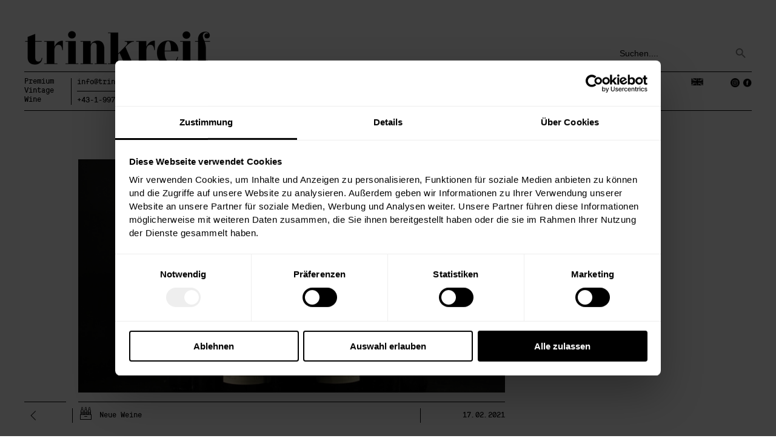

--- FILE ---
content_type: text/html; charset=UTF-8
request_url: https://trinkreif.at/kategorie/neue-weine/weingut-des-monats-caparzo-toskana/
body_size: 7927
content:

<!DOCTYPE html>
<!--[if IEMobile 7 ]>
<html class="no-js iem7" lang="en"> <![endif]-->
<!--[if lt IE 7]>
<html class="no-js lt-ie9 lt-ie8 lt-ie7" lang="en"> <![endif]-->
<!--[if IE 7]>
<html class="no-js lt-ie9 lt-ie8" lang="en"> <![endif]-->
<!--[if IE 8]>
<html class="no-js lt-ie9" lang="en"> <![endif]-->
<!--[if (gt IEMobile 7)|!(IEMobile)|(gt IE 8)]><!-->
<html class="no-js" lang="de" > <!--<![endif]-->
<head>

    <meta charset="UTF-8"/>
    

    <meta name="robots" content="index,follow"/>

                <meta name="HandheldFriendly" content="True">
                        <meta name="user-scalable" content="no">
            <meta name="viewport" content="width=device-width, initial-scale=1, maximum-scale=1, minimal-ui">
                <meta name="apple-mobile-web-app-capable" content="yes">
        <meta name="apple-mobile-web-app-status-bar-style" content="black">
    
    <script type="text/javascript">document.children[0].classList.remove("no-js")</script><meta property="og:title" content="Weingut des Monats: Caparzo (Toskana)" /><meta property="og:type" content="website" /><meta property="og:site_name" content="Trinkreif.at - Wein kaufen und Weinankauf" /><meta property="og:url" content="https://trinkreif.at/kategorie/neue-weine/weingut-des-monats-caparzo-toskana/" /><meta property="og:locale" content="de" /><meta property="og:description" content="Unser Weingut des Monats ist die Tenuta Caparzo im Herzen der Toskana - bekannt für ihren köstlichen Brunello di Montalcino - von dem wir aufgrund eines kürzlichen Kellerankaufs 60 Flaschen aus  ..." /><meta property="og:image" content="https://trinkreif.at/data/uploads/2021/02/Caparzo-SPL-WP-1024x646.jpg" />
    
    
    
    <link rel="apple-touch-icon" sizes="60x60" href="/apple-touch-icon.png">
    <link rel="icon" type="image/png" sizes="32x32" href="/favicon-32x32.png">
    <link rel="icon" type="image/png" sizes="16x16" href="/favicon-16x16.png">
    <link rel="manifest" href="/site.webmanifest">
    <link rel="mask-icon" href="/safari-pinned-tab.svg" color="#5bbad5">
    <meta name="msapplication-TileColor" content="#da532c">
    <meta name="theme-color" content="#ffffff">

    
    <link rel="shortcut icon" href="https://trinkreif.at/data/themes/trinkreif2016/img/favicon.ico">
    <link rel="profile" href="http://gmpg.org/xfn/11"/>

        <link rel="pingback" href="https://trinkreif.at/xmlrpc.php"/>

    
    <!--[if lt IE 9]>
	<meta http-equiv="cleartype" content="on">
	<meta http-equiv="X-UA-Compatible" content="IE=edge,chrome=1">
	<link rel="stylesheet" type="text/css" media="all" href="https://trinkreif.at/data/themes/trinkreif2016/css/ie.css"/><![endif]-->

    <script type="text/javascript" data-cookieconsent="ignore">
	window.dataLayer = window.dataLayer || [];

	function gtag() {
		dataLayer.push(arguments);
	}

	gtag("consent", "default", {
		ad_personalization: "denied",
		ad_storage: "denied",
		ad_user_data: "denied",
		analytics_storage: "denied",
		functionality_storage: "denied",
		personalization_storage: "denied",
		security_storage: "granted",
		wait_for_update: 500,
	});
	gtag("set", "ads_data_redaction", true);
	</script>
<script type="text/javascript"
		id="Cookiebot"
		src="https://consent.cookiebot.com/uc.js"
		data-implementation="wp"
		data-cbid="f042bfbf-4896-4872-a1bb-fa7fc0f31af9"
						data-culture="DE"
				data-blockingmode="auto"
	></script>
<meta name='robots' content='index, follow, max-video-preview:-1, max-snippet:-1, max-image-preview:large' />

	<!-- This site is optimized with the Yoast SEO plugin v17.4 - https://yoast.com/wordpress/plugins/seo/ -->
	<title>Weingut des Monats: Caparzo (Toskana) - Trinkreif.at - Wein kaufen und Weinankauf</title>
	<link rel="canonical" href="https://trinkreif.at/kategorie/neue-weine/weingut-des-monats-caparzo-toskana/" />
	<meta property="og:locale" content="de_DE" />
	<meta property="og:type" content="article" />
	<meta property="og:title" content="Weingut des Monats: Caparzo (Toskana) - Trinkreif.at - Wein kaufen und Weinankauf" />
	<meta property="og:description" content="Unser Weingut des Monats ist die Tenuta Caparzo im Herzen der Toskana, bekannt für ihren köstlichen Brunello di Montalcino, von dem wir aufgrund eines kürzlichen Kellerankaufs 60 Flaschen aus Jahrgängen zwischen 1990 und 2012 anbieten können." />
	<meta property="og:url" content="https://trinkreif.at/kategorie/neue-weine/weingut-des-monats-caparzo-toskana/" />
	<meta property="og:site_name" content="Trinkreif.at - Wein kaufen und Weinankauf" />
	<meta property="article:publisher" content="https://de-de.facebook.com/trinkreif/" />
	<meta property="article:published_time" content="2021-02-17T13:26:29+00:00" />
	<meta property="article:modified_time" content="2021-11-04T09:48:21+00:00" />
	<meta property="og:image" content="https://trinkreif.at/data/uploads/2021/02/Caparzo-SPL-WP.jpg" />
	<meta property="og:image:width" content="1400" />
	<meta property="og:image:height" content="883" />
	<meta name="twitter:label1" content="Verfasst von" />
	<meta name="twitter:data1" content="Clemens Riedl" />
	<meta name="twitter:label2" content="Geschätzte Lesezeit" />
	<meta name="twitter:data2" content="1 Minute" />
	<script type="application/ld+json" class="yoast-schema-graph">{"@context":"https://schema.org","@graph":[{"@type":"WebSite","@id":"https://trinkreif.at/#website","url":"https://trinkreif.at/","name":"Trinkreif.at - Wein kaufen und Weinankauf","description":"Premium Vintage Wine","potentialAction":[{"@type":"SearchAction","target":{"@type":"EntryPoint","urlTemplate":"https://trinkreif.at/?s={search_term_string}"},"query-input":"required name=search_term_string"}],"inLanguage":"de"},{"@type":"ImageObject","@id":"https://trinkreif.at/kategorie/neue-weine/weingut-des-monats-caparzo-toskana/#primaryimage","inLanguage":"de","url":"https://trinkreif.at/data/uploads/2021/02/Caparzo-SPL-WP.jpg","contentUrl":"https://trinkreif.at/data/uploads/2021/02/Caparzo-SPL-WP.jpg","width":1400,"height":883},{"@type":"WebPage","@id":"https://trinkreif.at/kategorie/neue-weine/weingut-des-monats-caparzo-toskana/#webpage","url":"https://trinkreif.at/kategorie/neue-weine/weingut-des-monats-caparzo-toskana/","name":"Weingut des Monats: Caparzo (Toskana) - Trinkreif.at - Wein kaufen und Weinankauf","isPartOf":{"@id":"https://trinkreif.at/#website"},"primaryImageOfPage":{"@id":"https://trinkreif.at/kategorie/neue-weine/weingut-des-monats-caparzo-toskana/#primaryimage"},"datePublished":"2021-02-17T13:26:29+00:00","dateModified":"2021-11-04T09:48:21+00:00","author":{"@id":"https://trinkreif.at/#/schema/person/3d5e3f70cad3deaad0444d8f41ba2009"},"breadcrumb":{"@id":"https://trinkreif.at/kategorie/neue-weine/weingut-des-monats-caparzo-toskana/#breadcrumb"},"inLanguage":"de","potentialAction":[{"@type":"ReadAction","target":["https://trinkreif.at/kategorie/neue-weine/weingut-des-monats-caparzo-toskana/"]}]},{"@type":"BreadcrumbList","@id":"https://trinkreif.at/kategorie/neue-weine/weingut-des-monats-caparzo-toskana/#breadcrumb","itemListElement":[{"@type":"ListItem","position":1,"name":"Home","item":"https://trinkreif.at/"},{"@type":"ListItem","position":2,"name":"Weingut des Monats: Caparzo (Toskana)"}]},{"@type":"Person","@id":"https://trinkreif.at/#/schema/person/3d5e3f70cad3deaad0444d8f41ba2009","name":"Clemens Riedl","image":{"@type":"ImageObject","@id":"https://trinkreif.at/#personlogo","inLanguage":"de","url":"https://secure.gravatar.com/avatar/72df3979374da152e98ef0a3789fab33?s=96&d=mm&r=g","contentUrl":"https://secure.gravatar.com/avatar/72df3979374da152e98ef0a3789fab33?s=96&d=mm&r=g","caption":"Clemens Riedl"},"url":"https://trinkreif.at/author/clemens_riedl/"}]}</script>
	<!-- / Yoast SEO plugin. -->


<link rel='dns-prefetch' href='//s.w.org' />
<link rel='stylesheet' id='wp-block-library-css'  href='https://trinkreif.at/wp-includes/css/dist/block-library/style.min.css?ver=5.7.14' type='text/css' media='all' />
<link rel='stylesheet' id='ivory-search-styles-css'  href='https://trinkreif.at/data/plugins/add-search-to-menu/public/css/ivory-search.min.css?ver=4.6.2.1' type='text/css' media='all' />
<link rel='stylesheet' id='style-2023-css'  href='https://trinkreif.at/data/themes/trinkreif2016/css/style-2023.css?v=20250731T1106&#038;ver=5.7.14' type='text/css' media='all' />
<link rel='stylesheet' id='tablepress-default-css'  href='https://trinkreif.at/data/plugins/tablepress/css/default.min.css?ver=1.14' type='text/css' media='all' />
<link rel="https://api.w.org/" href="https://trinkreif.at/wp-json/" /><link rel="alternate" type="application/json" href="https://trinkreif.at/wp-json/wp/v2/posts/6641" /><link rel="alternate" type="application/json+oembed" href="https://trinkreif.at/wp-json/oembed/1.0/embed?url=https%3A%2F%2Ftrinkreif.at%2Fkategorie%2Fneue-weine%2Fweingut-des-monats-caparzo-toskana%2F" />
<link rel="alternate" type="text/xml+oembed" href="https://trinkreif.at/wp-json/oembed/1.0/embed?url=https%3A%2F%2Ftrinkreif.at%2Fkategorie%2Fneue-weine%2Fweingut-des-monats-caparzo-toskana%2F&#038;format=xml" />

            <!--/ Facebook Thumb Fixer Open Graph /-->
            <meta property="og:type" content="article" />
            <meta property="og:url" content="https://trinkreif.at/kategorie/neue-weine/weingut-des-monats-caparzo-toskana/" />
            <meta property="og:title" content="Weingut des Monats: Caparzo (Toskana)" />
            <meta property="og:description" content="Unser Weingut des Monats ist die Tenuta Caparzo im Herzen der Toskana, bekannt für ihren köstlichen Brunello di Montalcino, von dem wir aufgrund eines kürzlichen Kellerankaufs 60 Flaschen aus Jahrgängen zwischen 1990 und 2012 anbieten können." />
            <meta property="og:site_name" content="Trinkreif.at - Wein kaufen und Weinankauf" />
            <meta property="og:image" content="https://trinkreif.at/data/uploads/2021/02/Caparzo-SPL-WP.jpg" />
            <meta property="og:image:alt" content="" />
            <meta property="og:image:width" content="1400" />
            <meta property="og:image:height" content="883" />

            <meta itemscope itemtype="article" />
            <meta itemprop="description" content="Unser Weingut des Monats ist die Tenuta Caparzo im Herzen der Toskana, bekannt für ihren köstlichen Brunello di Montalcino, von dem wir aufgrund eines kürzlichen Kellerankaufs 60 Flaschen aus Jahrgängen zwischen 1990 und 2012 anbieten können." />
            <meta itemprop="image" content="https://trinkreif.at/data/uploads/2021/02/Caparzo-SPL-WP.jpg" />

            <meta name="twitter:card" content="summary_large_image" />
            <meta name="twitter:url" content="https://trinkreif.at/kategorie/neue-weine/weingut-des-monats-caparzo-toskana/" />
            <meta name="twitter:title" content="Weingut des Monats: Caparzo (Toskana)" />
            <meta name="twitter:description" content="Unser Weingut des Monats ist die Tenuta Caparzo im Herzen der Toskana, bekannt für ihren köstlichen Brunello di Montalcino, von dem wir aufgrund eines kürzlichen Kellerankaufs 60 Flaschen aus Jahrgängen zwischen 1990 und 2012 anbieten können." />
            <meta name="twitter:image" content="https://trinkreif.at/data/uploads/2021/02/Caparzo-SPL-WP.jpg" />

            
	<meta property="fb:app_id" content="913132562058959" />
	
<script src="https://my.hellobar.com/24f408c6bfba34c1b6c26a1ae78566e42d028f5c.js" type="text/javascript" charset="utf-8" async="async"></script><link rel="stylesheet" href="https://trinkreif.at/data/themes/trinkreif2016/css/all.css?version=2.3.13" />    <!-- Google Tag Manager -->
    <script>(function (w, d, s, l, i) {
            w[l] = w[l] || [];
            w[l].push({
                'gtm.start':
                    new Date().getTime(), event: 'gtm.js'
            });
            var f = d.getElementsByTagName(s)[0],
                j = d.createElement(s), dl = l != 'dataLayer' ? '&l=' + l : '';
            j.async = true;
            j.src =
                'https://www.googletagmanager.com/gtm.js?id=' + i + dl;
            f.parentNode.insertBefore(j, f);
        })(window, document, 'script', 'dataLayer', 'GTM-P27MK3X');</script>
    <!-- End Google Tag Manager -->

    <!-- enable scrolling appearance -->
    <script src="https://ajax.googleapis.com/ajax/libs/jquery/2.1.1/jquery.min.js"></script>
    <script>
        $(document).scroll(function () {
            var y = $(this).scrollTop();
            if (y > 100) {
                $('.stoerer-preis').fadeIn();
            } else {
                $('.stoerer-preis').fadeOut();
            }

        });
        
    </script>
</head>
<body>


<div id="wrapper">


    
<!--[if lt IE 8]>
<p class="browserupgrade">
    Sie verwenden einen <strong>veralteten</strong> Browser. Bitte <a href="http://browsehappy.com/">erneuern
    Sie Ihren Browser</a> für sicheres und besseres Surfen im Internet.</p>
<![endif]-->

<header class="c15-15 float_left navbar">

    <div class="logo c4-15">
        <a href="https://trinkreif.at/">
            <img src="https://trinkreif.at/data/themes/trinkreif2016/img/trinkreif_logo-first.gif">        </a>
    </div>
    <div class="float_right float_search">
        <style type="text/css">				#is-ajax-search-result-6752 .is-ajax-search-post,                        
	            #is-ajax-search-result-6752 .is-show-more-results,
	            #is-ajax-search-details-6752 .mCSB_container > div {
					background-color: #a3a3a3 !important;
				}
            				#is-ajax-search-result-6752 .is-ajax-search-post:hover,
	            #is-ajax-search-result-6752 .is-show-more-results:hover,
	            #is-ajax-search-details-6752 .is-ajax-search-tags-details > div:hover,
	            #is-ajax-search-details-6752 .is-ajax-search-categories-details > div:hover {
					background-color: #dd3333 !important;
				}
                                        #is-ajax-search-result-6752 .is-ajax-term-label,
                #is-ajax-search-details-6752 .is-ajax-term-label,
				#is-ajax-search-result-6752,
                #is-ajax-search-details-6752 {
					color: #720101 !important;
				}
                        				#is-ajax-search-result-6752 a,
                #is-ajax-search-details-6752 a:not(.button) {
					color: #a50d0d !important;
				}
                #is-ajax-search-details-6752 .is-ajax-woocommerce-actions a.button {
                	background-color: #a50d0d !important;
                }
                        				#is-ajax-search-result-6752 .is-ajax-search-post,
				#is-ajax-search-details-6752 .is-ajax-search-post-details {
				    border-color: #000000 !important;
				}
                #is-ajax-search-result-6752,
                #is-ajax-search-details-6752 {
                    background-color: #000000 !important;
                }
						.is-form-id-6752 .is-search-submit:focus,
			.is-form-id-6752 .is-search-submit:hover,
			.is-form-id-6752 .is-search-submit,
            .is-form-id-6752 .is-search-icon {
			color: #828282 !important;            background-color: #ffffff !important;            border-color: #ffffff !important;			}
                        	.is-form-id-6752 .is-search-submit path {
					fill: #828282 !important;            	}
            			.is-form-id-6752 .is-search-input::-webkit-input-placeholder {
			    color: #000000 !important;
			}
			.is-form-id-6752 .is-search-input:-moz-placeholder {
			    color: #000000 !important;
			    opacity: 1;
			}
			.is-form-id-6752 .is-search-input::-moz-placeholder {
			    color: #000000 !important;
			    opacity: 1;
			}
			.is-form-id-6752 .is-search-input:-ms-input-placeholder {
			    color: #000000 !important;
			}
                        			.is-form-style-1.is-form-id-6752 .is-search-input:focus,
			.is-form-style-1.is-form-id-6752 .is-search-input:hover,
			.is-form-style-1.is-form-id-6752 .is-search-input,
			.is-form-style-2.is-form-id-6752 .is-search-input:focus,
			.is-form-style-2.is-form-id-6752 .is-search-input:hover,
			.is-form-style-2.is-form-id-6752 .is-search-input,
			.is-form-style-3.is-form-id-6752 .is-search-input:focus,
			.is-form-style-3.is-form-id-6752 .is-search-input:hover,
			.is-form-style-3.is-form-id-6752 .is-search-input,
			.is-form-id-6752 .is-search-input:focus,
			.is-form-id-6752 .is-search-input:hover,
			.is-form-id-6752 .is-search-input {
                                color: #000000 !important;                                border-color: #ffffff !important;                                			}
                        </style><form data-min-no-for-search="1" data-result-box-max-height="400" data-form-id="6752" class="is-search-form is-form-style is-form-style-3 is-form-id-6752 is-ajax-search" action="https://trinkreif.at/" method="get" role="search" ><label for="is-search-input-6752"><span class="is-screen-reader-text">Search for:</span><input  type="search" id="is-search-input-6752" name="s" value="" class="is-search-input" placeholder="Suchen...." autocomplete="off" /><span class="is-loader-image" style="display: none;background-image:url(https://trinkreif.at/data/plugins/add-search-to-menu/public/images/spinner.gif);" ></span></label><button type="submit" class="is-search-submit"><span class="is-screen-reader-text">Search Button</span><span class="is-search-icon"><svg focusable="false" aria-label="Search" xmlns="http://www.w3.org/2000/svg" viewBox="0 0 24 24" width="24px"><path d="M15.5 14h-.79l-.28-.27C15.41 12.59 16 11.11 16 9.5 16 5.91 13.09 3 9.5 3S3 5.91 3 9.5 5.91 16 9.5 16c1.61 0 3.09-.59 4.23-1.57l.27.28v.79l5 4.99L20.49 19l-4.99-5zm-6 0C7.01 14 5 11.99 5 9.5S7.01 5 9.5 5 14 7.01 14 9.5 11.99 14 9.5 14z"></path></svg></span></button><input type="hidden" name="id" value="6752" /></form>    </div>
    <div class="c4-15">
        <div class="c15-15_overflow_3 float_left border border_top nav_container">

            <div class="nav_block slogan_contact c5-15_margin float_left border border_bottom">
                <div class="c3-15 float_left spacing">
                    <p class="slogan">Premium Vintage Wine</p>                </div>

                <div class="c12-15 inline_block contact_details background_border border_left spacing">
                    <ul>
                        <li class="c12-12 spacing_left">
                            <a class="" href="mailto:info@trinkreif.at"><span class="spacing_right border border_bottom">info@trinkreif.at</span></a>                        </li>
                        <li class="c15-15 spacing_top spacing_left ">
                            <a href="tel:+43-1-9974145"><span class="spacing_right">+43-1-9974145</span></a>                        </li>
                    </ul>
                </div>

            </div>

            <div class="nav_block c5-15_margin float_left border border_bottom hide_on_desktop">
                <ul>
                    <li class="c15-15">
                        <span class="show_menu spacing border border_left" data-title=""></span>
                                            </li>
                </ul>
            </div>
            <div class="nav_block site_nav c5-15_margin float_left border border_bottom">
                <nav class="main"><ul><li class="page_item page-item-13 c3-12 menulink spacing border border_left"><a href="https://trinkreif.at/kunst/"><span>Kunst</span></a>
<li class="page_item page-item-11 c3-12 menulink spacing border border_left"><a href="https://trinkreif.at/wein/"><span>Wein</span></a>
<li class="page_item page-item-5960 c3-12 menulink spacing border border_left"><a href="https://trinkreif.at/veranstaltungen/"><span>Events</span></a>
<li class="page_item page-item-17 c3-12 menulink spacing border border_left"><a href="https://trinkreif.at/ueber-uns/"><span>Über uns</span></a>
<li class="c3-15 menulink spacing hide_on_desktop border border_left "><a class="menulink" href="https://trinkreif.at/kontakt/"><span>Kontakt</span></a></li><li class="c3-15 menulink spacing border hide_on_desktop border_left "><a class="menulink" href="https://trinkreif.at/newsletter/"><span>Newsletter</span></a></li><li class="c3-15 spacing border border_left hide_on_desktop"><a class="menulink" href="http://trinkreif.at/kategorie/allgemein/preisliste/"><span>Preisliste</span></a>&nbsp;<div class="lang_en_logo_mobile hide_on_desktop"><a href="https://trinkreif.at/news-ganz-vorne/preisliste/#engl" target="_blank">EN</a></div></li><li class="c3-15 spacing hide_on_desktop menulink imprint"><a class="menulink" href="https://trinkreif.at/kontakt/"><span>Impressum</span></a></li><li class="facebook_logo hide_on_desktop"><a href="https://www.facebook.com/trinkreif?ref=br_rs" target="_blank">Facebook</a></li><li class="instagram_logo hide_on_desktop"><a href="https://www.instagram.com/trinkreif/" target="_blank">Instagram</a></li></ul></nav>            </div>

            <div class="nav_block c5-15_margin float_left border border_bottom hide_on_small">
                <nav class="main">
                    <ul>
                        <li class="spacing border border_left "><a class="menulink" href="https://trinkreif.at/newsletter/"><span>Newsletter</span></a></li><li class="spacing border border_left"><a class="menulink" href="http://trinkreif.at/kategorie/allgemein/preisliste/"><span>Preisliste</span></a></li><li class="lang_en_logo hide_on_small"><a href="https://trinkreif.at/news-ganz-vorne/preisliste/#engl" target="_blank">EN</a></li><li class="facebook_logo hide_on_small"><a href="https://www.facebook.com/trinkreif?ref=br_rs" target="_blank">Facebook</a></li><li class="instagram_logo hide_on_small"><a href="https://www.instagram.com/trinkreif/" target="_blank">Instagram</a></li>                    </ul>
                </nav>
                            </div>
        </div>
        <div class="clear"></div>

</header>    <div id="container_wrapper">
<!--        <div class="stoerer">
            <div class="stoerer-preis">-->

                <!--            </div>
        </div>--><section class="single  c15-15 float_left"><div class="c15-15_overflow_3"><div class="c10-15_margin float_left"><div class="page_content"><div class="line article_image"><div class="block"><span class="c3-30 float_left">&nbsp;</span><div class="c27-30 float_left "><div class="spacing_left"><img alt="Weingut des Monats: Caparzo (Toskana)" class="post_image" alt="" src="https://trinkreif.at/data/themes/trinkreif2016/inc/resize.php?src=https://trinkreif.at/data/uploads/2021/02/Caparzo-SPL-WP.jpg&amp;w=750&amp;h=410&amp;q=92"></div></div></div><div class="clear"></div></div><div class="line article_info"><div class="block"><div class="c3-30 float_left spacing"><div class="border border_top spacing_right"><a class="back_button" href="https://trinkreif.at/kategorie/neue-weine/weingut-des-monats-caparzo-toskana/">BACK</a></div></div><div class="c27-30 float_left spacing"><div class="border border_top spacing_left"><div class="post_category  neue-weine c12-15 float_left spacing background_border border_left"><span><div class="filter_icon"></div>Neue Weine</span></div><div class="post_date c3-15 float_left spacing background_border border_left">17.02.2021</div></div></div></div><div class="clear"></div></div><div class="line content"><div class="block"><span class="c3-30 float_left">&nbsp;</span><div class="c27-30 float_left content_text"><div class="spacing_left"><h1 class="headline">Weingut des Monats: Caparzo (Toskana)</h1></div></div><div class="clear"></div></div><div class="block"><span class="c3-30 float_left">&nbsp;</span><div class="c27-30 float_left content_text"><div class="spacing_left">Unser Weingut des Monats ist die Tenuta Caparzo im Herzen der Toskana - bekannt für ihren köstlichen Brunello di Montalcino - von dem wir aufgrund eines kürzlichen Kellerankaufs 60 Flaschen aus Jahrgängen zwischen 1990 und 2012 anbieten können.<br />
<br />
<a href="https://trinkreif.at/data/uploads/2021/02/trinkreif-SONDERPEISLISTE-Caparzo.pdf" target="_blank" rel="noopener noreferrer"><strong>-&gt; trinkreif Sonderpreisliste Caparzo im PDF-Format</strong></a><br />
<a href="https://trinkreif.at/data/uploads/2021/02/trinkreif-SONDERPEISLISTE-Caparzo.xlsx"><strong>-&gt; trinkreif Sonderpreisliste Caparzo im XLS-Format</strong></a><br />
<br />
Bestellungen bitte an <a href="mailto:info@trinkreif.at">info@trinkreif.at</a> | Es gelten unsere AGBs.<br />
<br />
<strong>ÜBER DAS WEINGUT</strong><br />
<br />
Die Tenuta Caparzo wurde Anfang der 1960er von 12 Mailänder Freunden gemeinsam gekauft, die sich dort den Traum von „La dolce Vita“ und einem eigenen Wein erfüllen wollten. Wie das aber halt auch mal so ist, gab es über die Jahre hinweg Meinungsverschiedenheiten und so wurde das Weingut Mitte der 1980er an Elisabetta Gnudi Angelini verkauft die das seither führt.<br />
<br />
Sie hat das 90 ha große Weingut stetig renoviert und weiter vorangetrieben, neben Sangiovese stehen in den Parzellen von Caparzo auch die Rebsorten Cabernet Sauvignon, Merlot, Syrah, Chardonnay, Moscato, Sauvignon Blanc, Gewürztraminer, Trebbiano, Vermentino und die autochthone rote Rebsorte Colorino. Für diese Gegend also eine recht ungewöhnliche Mischung an Rebsorten.<br />
<br />
Mit dem Brunello di Montalcino DOCG „Vigna la Casa“ erzeugte Caparzo außerdem als eines der ersten Weingüter im Brunello einen Wein aus einer Einzellage und, damals auch noch ungewöhnlich, im Barrique ausgebaut.<br />
<br />
<img class="wp-image-6644" src="https://trinkreif.at/data/uploads/2021/02/caparzo-1024x403.jpg" alt="" width="100%" /></div></div><div class="clear"></div></div><div class="clear"></div></div><div class="line content related_posts"><div class="block"><span class="c3-30 float_left">&nbsp;</span><div class="c27-30 float_left content_text"><div class='yarpp yarpp-related yarpp-related-website yarpp-related-none yarpp-template-list'>
<p>Keine ähnlichen Artikel gefunden.</p>
</div>
</div></div><div class="clear"></div></div><div class="clear"></div></div></div><div class="c5-15 float_right teaser big_teaser right_container hide_on_small"><div class="c4-15 spacing float_left"></div><section class="sidebar c11-15 float_right"></section></div></div></section></div>        <footer class="navbar">
            <div class="c15-15_overflow_3 float_left nav_container">
                
                <div class="nav_block c10-15_margin float_left border border_top">
                    <div class="c15-15 float_left">
                        <div class="c2-15 float_left spacing journal">
                            <span>
                            <a class="menulink" href="https://trinkreif.at/kategorie/neue-weine/weingut-des-monats-caparzo-toskana/">Journal</a>                            </span>
                        </div>
                        <div class="c13-15 inline_block contact_details background_border border_left spacing">
                            <nav class="main hide_on_small">
                                <ul>
                                    <li class="menulink float_left" data-filter="allgemein"><span><a href="http://trinkreif.at/news/kategorie/allgemein">Allgemein</a></span></li><li class="menulink float_left" data-filter="neue-weine"><span><a href="http://trinkreif.at/news/kategorie/neue-weine">Neue Weine</a></span></li><li class="menulink float_left" data-filter="selektionen"><span><a href="http://trinkreif.at/news/kategorie/selektionen">Selektionen</a></span></li><li class="menulink float_left" data-filter="trinkreif-tipps"><span><a href="http://trinkreif.at/news/kategorie/trinkreif-tipps">trinkreif Tipps</a></span></li><li class="menulink float_left" data-filter="zubehoer"><span><a href="http://trinkreif.at/news/kategorie/zubehoer">Zubehör</a></span></li>                                </ul>
                            </nav>
                        </div>
                    </div>
                </div>


                <div class="nav_block c5-15_margin float_left border border_top">
                    <nav class="main">
                        <ul>
                            <li class="c4-15 spacing border border_right"><a class="menulink" href="https://trinkreif.at/kontakt/"><span>Impressum</span></a></li><li class="c3-15 spacing spacing_left"><a class="menulink" href="https://trinkreif.at/zahlungs-und-lieferbedingungen/"><span>AGB</span></a></li>                        </ul>
                    </nav>
                </div>
            </div>
            <noscript>
                <div class="center">
                <p>
                    Bitte Javascript im Browser aktivieren um alle Funktionen der Webseite verwenden zu können.                </p>
                </div>
                <style>
                    noscript{
                    }
                    noscript .center{
                        position: fixed;
                        top: 0;
                        left: 0;
                        width: 100%;
                        height: 100%;
                        background-color: rgba(255, 255, 255, 0.8);
                    }
                    noscript p{
                        position: absolute;
                        top: 50%;
                        width: 100%;
                        text-align: center;
                    }
                </style>
            </noscript>
            <div class="clear"></div>
            <script data-cfasync="false">
  document.onreadystatechange = function () {
    if (document.readyState == "complete") {
      var logout_link = document.querySelectorAll('a[href*="wp-login.php?action=logout"]');
      if (logout_link) {
        for(var i=0; i < logout_link.length; i++) {
          logout_link[i].addEventListener( "click", function() {
            Intercom('shutdown');
          });
        }
      }
    }
  };
</script>
<script data-cfasync="false">
  window.intercomSettings = {"app_id":"l610xqpb","installation_type":"wordpress"};
</script>
<script data-cfasync="false">(function(){var w=window;var ic=w.Intercom;if(typeof ic==="function"){ic('reattach_activator');ic('update',w.intercomSettings);}else{var d=document;var i=function(){i.c(arguments);};i.q=[];i.c=function(args){i.q.push(args);};w.Intercom=i;var l=function(){var s=d.createElement('script');s.type='text/javascript';s.async=true;s.src='https://widget.intercom.io/widget/l610xqpb';var x=d.getElementsByTagName('script')[0];x.parentNode.insertBefore(s, x);};if(document.readyState==='complete'){l();}else if(w.attachEvent){w.attachEvent('onload',l);}else{w.addEventListener('load',l,false);}}})()</script><script type="text/javascript" src="https://trinkreif.at/data/themes/trinkreif2016/all.js?version=2.3.13" async></script><link rel='stylesheet' id='ivory-ajax-search-styles-css'  href='https://trinkreif.at/data/plugins/add-search-to-menu/public/css/ivory-ajax-search.min.css?ver=4.6.2.1' type='text/css' media='all' />
<link rel='stylesheet' id='yarppRelatedCss-css'  href='https://trinkreif.at/data/plugins/yet-another-related-posts-plugin/style/related.css?ver=5.30.11' type='text/css' media='all' />
<script type='text/javascript' src='https://trinkreif.at/wp-includes/js/comment-reply.min.js?ver=5.7.14' id='comment-reply-js'></script>
<script type='text/javascript' src='https://trinkreif.at/wp-includes/js/wp-embed.min.js?ver=5.7.14' id='wp-embed-js'></script>
        </footer>
            </div>

    
    <!--Start of Tawk.to Script-->
<!--    <script type="text/javascript">-->
<!--    var Tawk_API=Tawk_API||{}, Tawk_LoadStart=new Date();-->
<!--    (function(){-->
<!--    var s1=document.createElement("script"),s0=document.getElementsByTagName("script")[0];-->
<!--    s1.async=true;-->
<!--    s1.src='https://embed.tawk.to/65ccc6290ff6374032cd5f99/1hmjuc51u';-->
<!--    s1.charset='UTF-8';-->
<!--    s1.setAttribute('crossorigin','*');-->
<!--    s0.parentNode.insertBefore(s1,s0);-->
<!--    })();-->
<!--    </script>-->
    <!--End of Tawk.to Script-->

</body>
</html>


--- FILE ---
content_type: text/css
request_url: https://trinkreif.at/data/themes/trinkreif2016/css/style-2023.css?v=20250731T1106&ver=5.7.14
body_size: 1516
content:
/*
ADDITIONS 2023

Don't re-run LESS, seems the style.less file is already so outdated that it can't be saved. What moron edited the
compiled files directly. — Michael
 */
.zubehoer .filter_icon {
    background-size: 100%;
    background-image: url('../img/zubehoer.svg');
}

section.page ul.newsletter_form {
    padding-bottom: 4px;
}
section.page ul.newsletter_form li {
    padding: 0;
}
section.page ul.newsletter_form input, section.page ul.newsletter_form select {
    border: 1px solid #000000;
    border-radius: 0;
    padding: 10px;
    box-sizing: border-box;
}
section.page ul.newsletter_form select {
    -webkit-appearance: none;
    -moz-appearance: none;
    -ms-appearance: none;
    -o-appearance: none;
    appearance: none;
    padding-bottom: 8px;
    padding-top: 8px;
    width: 100%;
}
section.page ul.newsletter_form input[type=submit] {
    background: #000000;
    color: #FFFFFF;
}
@media (min-width: 480px) {
    .logo {
        float: left;
    }
}
@media (min-width: 768px) {
    section.page ul.newsletter_form .newsletter_submit_container {
        padding-left: 14px;
    }
}
@media only screen and (min-width: 0px) and (max-width: 480px) {
    section.page ul.newsletter_form input#subscription_mail {
        width: 100% !important;
    }
}


/*
ADDITIONS 03. 2020
 */

#grid .grid_container {
    display: flex;
    flex-direction: row;
    flex-wrap: wrap;
}

#grid .grid_container div.inner.border {
    padding-bottom: 45px;
}


.trinkreif-tipps .filter_icon {
    background-size: 100%;
    background-image: url('../img/trinkreiftipps.svg');
}

/*
 * Events page
 * -------------------------------------------------------------
 */

.events__table {
    clear: both;
    padding-top: 15px;
}


.events-table-header {
    width: 100% !important;
}

@media (min-width: 768px) {
    .events-table-header {
        width: auto !important;
    }
}

.events__row {
    display: flex;
    flex-direction: row;
    flex-wrap: wrap;
    justify-content: flex-start;
    align-items: stretch;
    border-bottom: 1px solid black;
    padding-left: 10px;
    margin-left: 20%;
}

.events__row:first-of-type {
    border-top: 1px solid black;
}

.events__column {
    margin: 6px 6px 6px 0;
    padding: 5px 16px 5px 0;
    width: fit-content;
    hyphens: auto;
}

.events__column--name {
    margin: 14px 8px 6px 0;
    padding: 5px 8px 5px 0;
    width: 100%;
    hyphens: auto;
}

.events__column--link {
    color: white;
    margin: 5px 4px 5px auto;
    padding: 5px 7px;
    background-color: black;
    height: 15px;
    width: auto;
}

.column-date {
    width: 100%;
}

.column-location {
    width: 100%;
}

.column-price {
    width: auto;
    padding: 5px 2px 5px 0;
}

.column-spots {
    width: auto;
}

.events__column--link, .events__column--link:visited, .events__column--link:hover {
    color: white !important;
    text-decoration: none !important;
}

.events__column--link:hover {
    background-color: #353535;
}

@media (min-width: 768px) {
    .events__row {
        flex-wrap: nowrap;
        justify-content: center;
        margin-left: 90px;
        padding-left: 0;
    }

    .events__column--name {
        border-right: 1px solid black;
        margin: 8px 8px 8px 3px;
        width: 34%;
    }

    .events__column {
        margin: 8px;
        padding: 5px 8px 5px 0;
        border-right: 1px solid black;
        width: 17%;
    }

    .column-location {
        width: 22%;
    }

    .column-date {
        width: 14%;
    }

    .column-price {
        width: 12%;
        padding: 5px 8px 5px 0;
    }

    .column-spots {
        width: 14%;
    }

    .events__column--link {
        width: 7%;
        border-right: 1px solid black;
        margin-right: 0;
    }

    .mobile-only {
        display: none;
    }
}

@media (min-width: 999px) {
    .events__column--link {
        width: 5%;
        margin-right: 4px;
    }
}


/* Tags on news-page */
.filter, .filter .filter-_cat {
    margin-bottom: 0 !important;
}

.filter__post-tags {
    clear: both;
    display: flex;
    flex-wrap: wrap;
    margin-bottom: 40px;
    line-height: 1.8;
}

@media (min-width: 768px) {
    .filter__post-tags {
        flex-wrap: nowrap;
    }
}

.filter__post-tag {
    margin: 8px 10px;
    border-top: 1px solid black;
    border-bottom: 1px solid black;
}

@media (min-width: 768px) {
    .filter__post-tag {
        margin: 0 10px;
    }
}

.filter__post-tag.active {
    background-color: #474747;
}

.filter__post-tag a {
    line-height: 1.8;
    padding: 0 10px;
}

.filter__post-tag.active a {
    color: white;
}

.filter__post-tag.active a:after {
    content: 'X';
    margin-left: 5px;
}

.post-tags__slogan {
    display: none;
}

@media (min-width: 768px) {
    .post-tags__slogan {
        display: block;
        width: 6.666%;
        margin-right: 120px;
        font-size: 10px;
        line-height: 18px;
        font-family: 'maison_monoregular', sans-serif;
    }
}

@media (min-width: 999px) {
    .post-tags__slogan {
        margin-right: 50px;
    }
}

.wein-haendler {
    margin-top: 20px;
    margin-bottom: 20px;
    margin-right: 40px;
    margin-left: 0px;
}

@media (min-width: 1024px) {
    .wein-haendler:nth-of-type(5),
    .wein-haendler:nth-of-type(9),
    .wein-haendler:nth-of-type(13) {
        margin-left: 88px;
    }
}

.wein-haendler h1 {
    margin-top: 10px !important;
    margin-bottom: 5px !important;
    text-align: center;
    max-width: 120px;
}
.wein-haendler h1 a {
    text-decoration: none !important;
}
.wein-haendler--gastro h1,
.wein-haendler--gastro h1 a {
    text-align: start;
    font-size: 18px;
    line-height: 26px;
}

.wein-haendler-description {
    max-width: 120px;
}
.wein-haendler--gastro .wein-haendler-description {
    font-size: 10px;
}

.wein-haendler-container {
    margin-left: 0;
}

@media (max-width: 460px) {
    /* TWO COLUMNS ON MOBILE */
    .wein-haendler-container {
        margin-right: -30px;
        margin-left: -30px;
        width: auto !important;
    }

    .wein-haendler-container .wein-haendler {
        margin-right: 30px;
        margin-left: 30px;
    }

    .wein-haendler-container .block_headline {
        padding-right: 30px;
        padding-left: 30px;
    }
}

@media only screen and (min-width: 0px) and (max-width: 1023px) {
    .wein-haendler {
        height: 100% !important;
    }
}

.wein-handler-article {
    margin-bottom: 20px !important;
}

.wein-handler-section {
    margin-bottom: 0px !important;
}

.wein_image {
    margin-top: 0px !important;
}

.wine-headline {
    margin-top: 0px !important;
    margin-left: 90px !important;
}

.wine-headline-h1 {
    margin-top: 0px !important;
}


@media only screen and (min-width: 0px) and (max-width: 1023px) {
    .page.wine .line.headline .c3-30.float_left,
    .page.gastro .line.headline .c3-30.float_left {
        /* hack to move the headline all to the left without fiddling with the abused grid layout */
        display: none;
    }
}

--- FILE ---
content_type: text/css
request_url: https://trinkreif.at/data/themes/trinkreif2016/css/all.css?version=2.3.13
body_size: 11812
content:
@charset "UTF-8";




/* Suche im Header */

.float_search {
    float: right;
    position: absolute;
    right: 0px;
    top: 70px !important;
    font-family: 'maison_monoregular', sans-serif;
    font-weight: 300;
}

input .is-search-input {
    font-family: 'maison_monoregular', sans-serif !important;
}

#is-search-input-6628 {
    font-family: 'maison_monoregular', sans-serif !important;
}

.wine-table tr {
    /*    background-image: url(https://trinkreif.informationsgestaltung.net/data/themes/trinkreif2016/img/border.png);
        background-size: 1px;
        background-position: left bottom;
        background-repeat: repeat-x;*/
    float: bottom;
    line-height: 18px;
    text-align: center;
    border-bottom: 1px solid black;

}
.row-1 th {
    background-color: white !important;
}
thead th {
    border-bottom: 1px solid black !important;
    text-align: center;
}

thead th .column-1 {
    text-align: left !important;
}

thead th .column-2 {
    text-align: left !important;
}

.column-3 {
    text-align: center !important;
}
.column-4 {
    text-align: center !important;
}
.column-5 {
    text-align: center !important;
}
.column-6 {
    text-align: center !important;
}
.column-7 {
    text-align: center !important;
}
.column-8 {
    text-align: center !important;
}
.tablepress tbody td, .tablepress tfoot th {
    border-top: none !important;
}
.wine-table td {
    background-image: url(https://trinkreif.informationsgestaltung.net/data/themes/trinkreif2016/img/border-left.png);
    background-size: 1px;
    background-position: left;
    background-repeat: no-repeat;
    /*
    line-height: 23px;
    */
    text-align: center;
    background-size: contain;
    z-index: 200;
}

.wine-table .column-1{
    background-image: none !important;
    text-align: left;

}

.wine-table .column-2{
    text-align: left;

}

.wine-table {
    border-top: 1px solid black;
}

.wine-table .row-hover {
    background-image: none !important;
}



/* Presiliste Stoerer Startseite */

@media (max-width: 576px) {
    .stoerer {
        display: none;
    }
}

.stoerer {
    position: fixed;
    top: 0px;
    width: 183px;
    height: 33px;
    z-index: 100;
    margin: 0 0 0 500px;

}
.stoerer-preis {
    display: none;
    position: -webkit-sticky; /* Safari */
    position: sticky;
    top: 50px;
    z-index: 10;
    right: 0px;
}

/* Stoerer Bilder*/
.bild-preisliste {
    /* background: center no-repeat url('../img/stoerer/packnatur_stoerer_DE.png'); */
    background: center no-repeat url('https://trinkreif.at/data/themes/trinkreif2016/img/preisliste-stoerer.png');
    background-size: contain;
    box-shadow: 0 4px 8px 0 rgba(0, 0, 0, 0.2), 0 6px 20px 0 rgba(0, 0, 0, 0.19);
}

@media only screen and (max-width: 600px) {
    .logo {
        padding: 0 0 60px 0;
        margin: 30px 0 10px;
    }
    .float_search {
        top: 120px !important;
    }
}

.search-input {
    border-color: #FFFFFF !important;
}

.is-search-icon {
    border-color: #FFFFFF !important;
}

.is-search-input {
    font-size: 12px !important;
}

.is-form-style label  {
    font-size: 12px !important;
}


/* END custom CSS for header ----- */


article, aside, details, figcaption, figure, footer, header, hgroup, nav, section {
    display: block;
}

audio, canvas, video {
    display: inline-block;
    *display: inline;
    *zoom: 1;
}

audio:not([controls]) {
    display: none;
}

[hidden] {
    display: none;
}

html {
    font-size: 100%;
    -webkit-text-size-adjust: 100%;
    -ms-text-size-adjust: 100%;
}

html, button, input, select, textarea {
    font-family: sans-serif;
    color: #000;
}

body {
    margin: 0;
    font-size: 1em;
    line-height: 1.4;
}

::-moz-selection {
    background: #eee;
    color: #000;
    text-shadow: none;
}

::selection {
    background: #eee;
    color: #000;
    text-shadow: none;
}

a {
    color: #00e;
}

a:visited {
    color: #551a8b;
}

a:hover {
    color: #06e;
}

a:focus {
    outline: none;
}

a:hover, a:active {
    outline: 0;
}

abbr[title] {
    border-bottom: 1px dotted;
}

b, strong {
    font-weight: bold;
}

blockquote {
    margin: 1em 40px;
}

dfn {
    font-style: italic;
}

hr {
    display: block;
    height: 1px;
    border: 0;
    border-top: 1px solid #ccc;
    margin: 1em 0;
    padding: 0;
}

ins {
    background: #ff9;
    color: #000;
    text-decoration: none;
}

mark {
    background: #ff0;
    color: #000;
    font-style: italic;
    font-weight: bold;
}

pre, code, kbd, samp {
    font-family: monospace, serif;
    _font-family: 'courier new', monospace;
    font-size: 1em;
}

pre {
    white-space: pre;
    white-space: pre-wrap;
    word-wrap: break-word;
}

q {
    quotes: none;
}

q:before, q:after {
    content: "";
    content: none;
}

small {
    font-size: 85%;
}

sub, sup {
    font-size: 75%;
    line-height: 0;
    position: relative;
    vertical-align: baseline;
}

sup {
    top: -0.5em;
}

sub {
    bottom: -0.25em;
}

ul, ol {
    margin: 1em 0;
    padding: 0 0 0 40px;
}

dd {
    margin: 0 0 0 40px;
}

nav ul, nav ol {
    list-style: none;
    list-style-image: none;
    margin: 0;
    padding: 0;
}

img {
    border: 0;
    -ms-interpolation-mode: bicubic;
    vertical-align: middle;
}

svg:not(:root) {
    overflow: hidden;
}

figure {
    margin: 0;
}

form {
    margin: 0;
}

fieldset {
    border: 0;
    margin: 0;
    padding: 0;
}

label {
    cursor: pointer;
}

legend {
    border: 0;
    *margin-left: -7px;
    padding: 0;
    white-space: normal;
}

button, input, select, textarea {
    font-size: 100%;
    margin: 0;
    vertical-align: baseline;
    *vertical-align: middle;
}

button, input {
    line-height: normal;
}

button, input[type="button"], input[type="reset"], input[type="submit"] {
    cursor: pointer;
    -webkit-appearance: button;
    *overflow: visible;
}

button[disabled], input[disabled] {
    cursor: default;
}

input[type="checkbox"], input[type="radio"] {
    box-sizing: border-box;
    padding: 0;
    *width: 13px;
    *height: 13px;
}

input[type="search"] {
    -webkit-appearance: textfield;
    -moz-box-sizing: content-box;
    -webkit-box-sizing: content-box;
    box-sizing: content-box;
}

input[type="search"]::-webkit-search-decoration, input[type="search"]::-webkit-search-cancel-button {
    -webkit-appearance: none;
}

button::-moz-focus-inner, input::-moz-focus-inner {
    border: 0;
    padding: 0;
}

textarea {
    overflow: auto;
    vertical-align: top;
    resize: vertical;
}

input:invalid, textarea:invalid {
    background-color: #f0dddd;
}

table {
    border-collapse: collapse;
    border-spacing: 0;
}

td {
    vertical-align: top;
}

.ir {
    display: block;
    border: 0;
    text-indent: -999em;
    overflow: hidden;
    background-color: transparent;
    background-repeat: no-repeat;
    text-align: left;
    direction: ltr;
    *line-height: 0;
}

.ir br {
    display: none;
}

.hidden {
    display: none !important;
    visibility: hidden;
}

.visuallyhidden {
    border: 0;
    clip: rect(0 0 0 0);
    height: 1px;
    margin: -1px;
    overflow: hidden;
    padding: 0;
    position: absolute;
    width: 1px;
}

.visuallyhidden.focusable:active, .visuallyhidden.focusable:focus {
    clip: auto;
    height: auto;
    margin: 0;
    overflow: visible;
    position: static;
    width: auto;
}

.invisible {
    visibility: hidden;
}

.clearfix:before, .clearfix:after {
    content: "";
    display: table;
}

.clearfix:after {
    clear: both;
}

.clearfix {
    *zoom: 1;
}

@media print {
    * {
        background: transparent !important;
        color: black !important;
        box-shadow: none !important;
        text-shadow: none !important;
        filter: none !important;
        -ms-filter: none !important;
    }

    a, a:visited {
        text-decoration: underline;
    }

    a[href]:after {
        content: " (" attr(href) ")";
    }

    abbr[title]:after {
        content: " (" attr(title) ")";
    }

    .ir a:after, a[href^="javascript:"]:after, a[href^="#"]:after {
        content: "";
    }

    pre, blockquote {
        border: 1px solid #999;
        page-break-inside: avoid;
    }

    thead {
        display: table-header-group;
    }

    tr, img {
        page-break-inside: avoid;
    }

    img {
        max-width: 100% !important;
    }

    @page {
        margin: 0.5cm;
    }

    p, h2, h3 {
        orphans: 3;
        widows: 3;
    }

    h2, h3 {
        page-break-after: avoid;
    }
}

.cell {
    box-sizing: border-box;
    padding: 20px;
    float: left;
}

.c1-15 {
    width: 6.666%;
}

.c2-15 {
    width: 13.333%;
}

.c3-15 {
    width: 20%;
}

.c4-15 {
    width: 26.666%;
}

.c5-15 {
    width: 33.333%;
}

.c6-15 {
    width: 40%;
}

.c7-15 {
    width: 46.666%;
}

.c8-15 {
    width: 53.333%;
}

.c9-15 {
    width: 60%;
}

.c10-15 {
    width: 66.666%;
}

.c11-15 {
    width: 73.333%;
}

.c12-15 {
    width: 80%;
}

.c13-15 {
    width: 86.666%;
}

.c14-15 {
    width: 93.333%;
}

.c15-15 {
    width: 100%;
}

.c3-30 {
    width: 10%;
}

.c4-30 {
    width: 13.333%;
}

.c5-30 {
    width: 16.666%;
}

.c6-30 {
    width: 20%;
}

.c7-30 {
    width: 23.333%;
}

.c8-30 {
    width: 26.666%;
}

.c9-30 {
    width: 30%;
}

.c10-30 {
    width: 33.333%;
}

.c11-30 {
    width: 36.666%;
}

.c12-30 {
    width: 40%;
}

.c15-30 {
    width: 50%;
}

.c23-30 {
    width: 76.666%;
}

.c24-30 {
    width: 79.999%;
}

.c25-30 {
    width: 83.333%;
}

.c26-30 {
    width: 86.666%;
}

.c27-30 {
    width: 90%;
}

.margin_left {
    margin-left: 10px;
}

.c15-15_overflow_3 {
    width: 1220px;
}

.c5-15_margin {
    width: 386.666666667px;
    margin-right: 20px;
}

.c10-15_margin {
    width: 793.333333333px;
    margin-right: 20px;
}

.c1-12 {
    width: 8.333%;
}

.c2-12 {
    width: 16.666%;
}

.c3-12 {
    width: 25%;
}

.c4-12 {
    width: 33.333%;
}

.c5-12 {
    width: 41.666%;
}

.c6-12 {
    width: 50%;
}

.c7-12 {
    width: 58.333%;
}

.c8-12 {
    width: 66.666%;
}

.c9-12 {
    width: 75%;
}

.c10-12 {
    width: 83.333%;
}

.c11-12 {
    width: 91.666%;
}

.c12-12 {
    width: 100%;
}

.c4-12_margin {
    width: 386.666666667px;
    margin-right: 20px;
}

.c8-12_margin {
    width: 793.333333333px;
    margin-right: 20px;
}

.c1-16 {
    width: 6.25%;
}

.c2-16 {
    width: 12.5%;
}

.c3-16 {
    width: 18.75%;
}

.c4-16 {
    width: 25%;
}

.c5-16 {
    width: 31.25%;
}

.c6-16 {
    width: 37.5%;
}

.c7-16 {
    width: 43.75%;
}

.c8-16 {
    width: 50%;
}

.c9-16 {
    width: 56.25%;
}

.c10-16 {
    width: 62.50%;
}

.c11-16 {
    width: 68.75%;
}

.c12-16 {
    width: 75%;
}

.c13-16 {
    width: 81.25%;
}

.c14-16 {
    width: 87.5%;
}

.c15-16 {
    width: 93.75%;
}

.c16-16 {
    width: 100%;
}

.c1-24 {
    width: 4.166%;
}

.c2-24 {
    width: 8.333%;
}

.c3-24 {
    width: 12.5%;
}

.c4-24 {
    width: 16.666%;
}

.c5-24 {
    width: 20.833%;
}

.c6-24 {
    width: 25%;
}

.c7-24 {
    width: 29.166%;
}

.c10-24 {
    width: 41.666%;
}

.c14-24 {
    width: 58.333%;
}

.c18-24 {
    width: 75%;
}

.c19-24 {
    width: 79.166%;
}

.c21-24 {
    width: 87.5%;
}

.c24-24 {
    width: 100%;
}

.c12-12_overflow_3 {
    width: 1220px;
}

@font-face {
    font-family: 'maison_monoregular';
    src: url('../inc/fonts/maisonmono-regular-webfont.eot?#iefix') format('embedded-opentype'), url('../inc/fonts/maisonmono-regular-webfont.woff2') format('woff2'), url('../inc/fonts/maisonmono-regular-webfont.ttf') format('truetype'), url('../inc/fonts/maisonmono-regular-webfont.svg#maison_monoregular') format('svg');
    font-weight: normal;
    font-style: normal;
}

@font-face {
    font-family: 'maison_monobold';
    src: url('../inc/fonts/maisonmono-bold-webfont.eot?#iefix') format('embedded-opentype'), url('../inc/fonts/maisonmono-bold-webfont.woff2') format('woff2'), url('../inc/fonts/maisonmono-bold-webfont.ttf') format('truetype'), url('../inc/fonts/maisonmono-bold-webfont.svg#maison_monoregular') format('svg');
    font-weight: normal;
    font-style: normal;
}

@font-face {
    font-family: 'narziss_pro_cyrillicbold';
    src: url('../inc/fonts/narzissprocy-bold-regular-webfont.eot');
    src: url('../inc/fonts/narzissprocy-bold-regular-webfont.eot?#iefix') format('embedded-opentype'), url('../inc/fonts/narzissprocy-bold-regular-webfont.woff2') format('woff2'), url('../inc/fonts/narzissprocy-bold-regular-webfont.woff') format('woff'), url('../inc/fonts/narzissprocy-bold-regular-webfont.ttf') format('truetype'), url('../inc/fonts/narzissprocy-bold-regular-webfont.svg#narziss_pro_cyrillicbold') format('svg');
    font-weight: normal;
    font-style: normal;
}

.fotorama__arr:focus:after, .fotorama__fullscreen-icon:focus:after, .fotorama__html, .fotorama__img, .fotorama__nav__frame:focus .fotorama__dot:after, .fotorama__nav__frame:focus .fotorama__thumb:after, .fotorama__stage__frame, .fotorama__stage__shaft, .fotorama__video iframe {
    position: absolute;
    width: 100%;
    height: 100%;
    top: 0;
    right: 0;
    left: 0;
    bottom: 0;
}

.fotorama--fullscreen, .fotorama__img {
    max-width: 99999px !important;
    max-height: 99999px !important;
    min-width: 0 !important;
    min-height: 0 !important;
    border-radius: 0 !important;
    box-shadow: none !important;
    padding: 0 !important;
}

.fotorama__wrap .fotorama__grab {
    cursor: move;
    cursor: -webkit-grab;
    cursor: -o-grab;
    cursor: -ms-grab;
    cursor: grab;
}

.fotorama__grabbing * {
    cursor: move;
    cursor: -webkit-grabbing;
    cursor: -o-grabbing;
    cursor: -ms-grabbing;
    cursor: grabbing;
}

.fotorama__spinner {
    position: absolute !important;
    top: 50% !important;
    left: 50% !important;
}

.fotorama__wrap--css3 .fotorama__arr, .fotorama__wrap--css3 .fotorama__fullscreen-icon, .fotorama__wrap--css3 .fotorama__nav__shaft, .fotorama__wrap--css3 .fotorama__stage__shaft, .fotorama__wrap--css3 .fotorama__thumb-border, .fotorama__wrap--css3 .fotorama__video-close, .fotorama__wrap--css3 .fotorama__video-play {
    -webkit-transform: translate3d(0, 0, 0);
    transform: translate3d(0, 0, 0);
}

.fotorama__caption, .fotorama__nav:after, .fotorama__nav:before, .fotorama__stage:after, .fotorama__stage:before, .fotorama__wrap--css3 .fotorama__html, .fotorama__wrap--css3 .fotorama__nav, .fotorama__wrap--css3 .fotorama__spinner, .fotorama__wrap--css3 .fotorama__stage, .fotorama__wrap--css3 .fotorama__stage .fotorama__img, .fotorama__wrap--css3 .fotorama__stage__frame {
    -webkit-transform: translateZ(0);
    transform: translateZ(0);
}

.fotorama__arr:focus, .fotorama__fullscreen-icon:focus, .fotorama__nav__frame {
    outline: 0;
}

.fotorama__arr:focus:after, .fotorama__fullscreen-icon:focus:after, .fotorama__nav__frame:focus .fotorama__dot:after, .fotorama__nav__frame:focus .fotorama__thumb:after {
    content: '';
    border-radius: inherit;
    background-color: rgba(0, 175, 234, 0.5);
}

.fotorama__wrap--video .fotorama__stage, .fotorama__wrap--video .fotorama__stage__frame--video, .fotorama__wrap--video .fotorama__stage__frame--video .fotorama__html, .fotorama__wrap--video .fotorama__stage__frame--video .fotorama__img, .fotorama__wrap--video .fotorama__stage__shaft {
    -webkit-transform: none !important;
    transform: none !important;
}

.fotorama__wrap--css3 .fotorama__nav__shaft, .fotorama__wrap--css3 .fotorama__stage__shaft, .fotorama__wrap--css3 .fotorama__thumb-border {
    transition-property: -webkit-transform, width;
    transition-property: transform, width;
    transition-timing-function: cubic-bezier(0.1, 0, .25, 1);
    transition-duration: 0ms;
}

.fotorama__arr, .fotorama__fullscreen-icon, .fotorama__no-select, .fotorama__video-close, .fotorama__video-play, .fotorama__wrap {
    -webkit-user-select: none;
    -moz-user-select: none;
    -ms-user-select: none;
    user-select: none;
}

.fotorama__select {
    -webkit-user-select: text;
    -moz-user-select: text;
    -ms-user-select: text;
    user-select: text;
}

.fotorama__nav, .fotorama__nav__frame {
    margin: auto;
    padding: 0;
}

.fotorama__caption__wrap, .fotorama__nav__frame, .fotorama__nav__shaft {
    -moz-box-orient: vertical;
    display: inline-block;
    vertical-align: middle;
    *display: inline;
    *zoom: 1;
}

.fotorama__nav__frame, .fotorama__thumb-border {
    box-sizing: content-box;
}

.fotorama__caption__wrap {
    box-sizing: border-box;
}

.fotorama--hidden, .fotorama__load {
    position: absolute;
    left: -99999px;
    top: -99999px;
    z-index: -1;
}

.fotorama__arr, .fotorama__fullscreen-icon, .fotorama__nav, .fotorama__nav__frame, .fotorama__nav__shaft, .fotorama__stage__frame, .fotorama__stage__shaft, .fotorama__video-close, .fotorama__video-play {
    -webkit-tap-highlight-color: transparent;
}

.fotorama__arr, .fotorama__fullscreen-icon, .fotorama__video-close, .fotorama__video-play {
    background: url(../img/fotorama.png) no-repeat;
}

@media (-webkit-min-device-pixel-ratio: 1.5),(min-resolution: 2dppx) {
    .fotorama__arr, .fotorama__fullscreen-icon, .fotorama__video-close, .fotorama__video-play {
        background: url(../img/fotorama@2x.png) 0 0px 160px no-repeat;
    }
}

.fotorama__thumb {
    background-color: #7f7f7f;
    background-color: rgba(127, 127, 127, 0.2);
}

@media print {
    .fotorama__arr, .fotorama__fullscreen-icon, .fotorama__thumb-border, .fotorama__video-close, .fotorama__video-play {
        background: none !important;
    }
}

.fotorama {
    min-width: 1px;
    overflow: hidden;
}

.fotorama:not(.fotorama--unobtrusive) > *:not(:first-child) {
    display: none;
}

.fullscreen {
    width: 100% !important;
    height: 100% !important;
    max-width: 100% !important;
    max-height: 100% !important;
    margin: 0 !important;
    padding: 0 !important;
    overflow: hidden !important;
    background: #000;
}

.fotorama--fullscreen {
    position: absolute !important;
    top: 0 !important;
    left: 0 !important;
    right: 0 !important;
    bottom: 0 !important;
    float: none !important;
    z-index: 2147483647 !important;
    background: #fff;
    width: 100% !important;
    height: 100% !important;
    margin: 0 !important;
}

.fotorama--fullscreen .fotorama__nav, .fotorama--fullscreen .fotorama__stage {
    background: #fff;
}

.fotorama__wrap {
    -webkit-text-size-adjust: 100%;
    position: relative;
    direction: ltr;
    z-index: 0;
}

.fotorama__wrap--rtl .fotorama__stage__frame {
    direction: rtl;
}

.fotorama__nav, .fotorama__stage {
    overflow: hidden;
    position: relative;
    max-width: 100%;
}

.fotorama__wrap--pan-y {
    -ms-touch-action: pan-y;
}

.fotorama__wrap .fotorama__pointer {
    cursor: pointer;
}

.fotorama__wrap--slide .fotorama__stage__frame {
    opacity: 1 !important;
}

.fotorama__stage__frame {
    overflow: hidden;
}

.fotorama__stage__frame.fotorama__active {
    z-index: 8;
}

.fotorama__wrap--fade .fotorama__stage__frame {
    display: none;
}

.fotorama__wrap--fade .fotorama__fade-front, .fotorama__wrap--fade .fotorama__fade-rear, .fotorama__wrap--fade .fotorama__stage__frame.fotorama__active {
    display: block;
    left: 0;
    top: 0;
}

.fotorama__wrap--fade .fotorama__fade-front {
    z-index: 8;
}

.fotorama__wrap--fade .fotorama__fade-rear {
    z-index: 7;
}

.fotorama__wrap--fade .fotorama__fade-rear.fotorama__active {
    z-index: 9;
}

.fotorama__wrap--fade .fotorama__stage .fotorama__shadow {
    display: none;
}

.fotorama__img {
    -ms-filter: "alpha(Opacity=0)";
    filter: alpha(opacity=0);
    opacity: 0;
    border: none !important;
}

.fotorama__error .fotorama__img, .fotorama__loaded .fotorama__img {
    -ms-filter: "alpha(Opacity=100)";
    filter: alpha(opacity=100);
    opacity: 1;
}

.fotorama--fullscreen .fotorama__loaded--full .fotorama__img, .fotorama__img--full {
    display: none;
}

.fotorama--fullscreen .fotorama__loaded--full .fotorama__img--full {
    display: block;
}

.fotorama__wrap--only-active .fotorama__nav, .fotorama__wrap--only-active .fotorama__stage {
    max-width: 99999px !important;
}

.fotorama__wrap--only-active .fotorama__stage__frame {
    visibility: hidden;
}

.fotorama__wrap--only-active .fotorama__stage__frame.fotorama__active {
    visibility: visible;
}

.fotorama__nav {
    font-size: 0;
    line-height: 0;
    text-align: center;
    display: none;
    white-space: nowrap;
    z-index: 5;
}

.fotorama__nav__shaft {
    position: relative;
    left: 0;
    top: 0;
    text-align: left;
}

.fotorama__nav__frame {
    position: relative;
    cursor: pointer;
}

.fotorama__nav--dots {
    display: block;
}

.fotorama__nav--dots .fotorama__nav__frame {
    width: 18px;
    height: 30px;
}

.fotorama__nav--dots .fotorama__nav__frame--thumb, .fotorama__nav--dots .fotorama__thumb-border {
    display: none;
}

.fotorama__nav--thumbs {
    display: block;
}

.fotorama__nav--thumbs .fotorama__nav__frame {
    padding-left: 0 !important;
}

.fotorama__nav--thumbs .fotorama__nav__frame:last-child {
    padding-right: 0 !important;
}

.fotorama__nav--thumbs .fotorama__nav__frame--dot {
    display: none;
}

.fotorama__dot {
    display: block;
    width: 4px;
    height: 4px;
    position: relative;
    top: 12px;
    left: 6px;
    border-radius: 6px;
    border: 1px solid #7f7f7f;
}

.fotorama__nav__frame:focus .fotorama__dot:after {
    padding: 1px;
    top: -1px;
    left: -1px;
}

.fotorama__nav__frame.fotorama__active .fotorama__dot {
    width: 0;
    height: 0;
    border-width: 3px;
}

.fotorama__nav__frame.fotorama__active .fotorama__dot:after {
    padding: 3px;
    top: -3px;
    left: -3px;
}

.fotorama__thumb {
    overflow: hidden;
    position: relative;
    width: 100%;
    height: 100%;
}

.fotorama__nav__frame:focus .fotorama__thumb {
    z-index: 2;
}

.fotorama__thumb-border {
    position: absolute;
    z-index: 9;
    top: 0;
    left: 0;
    border-style: solid;
    border-color: #00afea;
    background-image: linear-gradient(to bottom right, rgba(255, 255, 255, 0.25), rgba(64, 64, 64, 0.1));
}

.fotorama__caption {
    position: absolute;
    z-index: 12;
    top: 0;
    left: 0;
    right: 0;
    font-family: 'Helvetica Neue', Arial, sans-serif;
    font-size: 14px;
    line-height: 1.5;
    color: #000;
}

.fotorama__caption a {
    text-decoration: none;
    color: #000;
    border-bottom: 1px solid;
    border-color: rgba(0, 0, 0, 0.5);
}

.fotorama__caption a:hover {
    color: #333;
    border-color: rgba(51, 51, 51, 0.5);
}

.fotorama__wrap--rtl .fotorama__caption {
    left: auto;
    right: 0;
}

.fotorama__wrap--no-captions .fotorama__caption, .fotorama__wrap--video .fotorama__caption {
    display: none;
}

.fotorama__caption__wrap {
    background-color: #fff;
    background-color: rgba(255, 255, 255, 0.9);
    padding: 5px 10px;
}

@-webkit-keyframes spinner {
    0% {
        -webkit-transform: rotate(0);
        transform: rotate(0);
    }
    100% {
        -webkit-transform: rotate(360deg);
        transform: rotate(360deg);
    }
}

@keyframes spinner {
    0% {
        -webkit-transform: rotate(0);
        transform: rotate(0);
    }
    100% {
        -webkit-transform: rotate(360deg);
        transform: rotate(360deg);
    }
}

.fotorama__wrap--css3 .fotorama__spinner {
    -webkit-animation: spinner 24s infinite linear;
    animation: spinner 24s infinite linear;
}

.fotorama__wrap--css3 .fotorama__html, .fotorama__wrap--css3 .fotorama__stage .fotorama__img {
    transition-property: opacity;
    transition-timing-function: linear;
    transition-duration: .3s;
}

.fotorama__wrap--video .fotorama__stage__frame--video .fotorama__html, .fotorama__wrap--video .fotorama__stage__frame--video .fotorama__img {
    -ms-filter: "alpha(Opacity=0)";
    filter: alpha(opacity=0);
    opacity: 0;
}

.fotorama__select {
    cursor: auto;
}

.fotorama__video {
    top: 32px;
    right: 0;
    bottom: 0;
    left: 0;
    position: absolute;
    z-index: 10;
}

@-moz-document url-prefix() {
    .fotorama__active {
        box-shadow: 0 0 0 transparent;
    }
}

.fotorama__arr, .fotorama__fullscreen-icon, .fotorama__video-close, .fotorama__video-play {
    position: absolute;
    z-index: 11;
    cursor: pointer;
}

.fotorama__arr {
    position: absolute;
    width: 32px;
    height: 32px;
    top: 50%;
    margin-top: -16px;
}

.fotorama__arr--prev {
    left: 2px;
    background-position: 0 0;
}

.fotorama__arr--next {
    right: 2px;
    background-position: -32px 0;
}

.fotorama__arr--disabled {
    pointer-events: none;
    cursor: default;
    *display: none;
    opacity: .1;
}

.fotorama__fullscreen-icon {
    width: 32px;
    height: 32px;
    top: 2px;
    right: 2px;
    background-position: 0 -32px;
    z-index: 20;
}

.fotorama__arr:focus, .fotorama__fullscreen-icon:focus {
    border-radius: 50%;
}

.fotorama--fullscreen .fotorama__fullscreen-icon {
    background-position: -32px -32px;
}

.fotorama__video-play {
    width: 96px;
    height: 96px;
    left: 50%;
    top: 50%;
    margin-left: -48px;
    margin-top: -48px;
    background-position: 0 -64px;
    opacity: 0;
}

.fotorama__wrap--css2 .fotorama__video-play, .fotorama__wrap--video .fotorama__stage .fotorama__video-play {
    display: none;
}

.fotorama__error .fotorama__video-play, .fotorama__loaded .fotorama__video-play, .fotorama__nav__frame .fotorama__video-play {
    opacity: 1;
    display: block;
}

.fotorama__nav__frame .fotorama__video-play {
    width: 32px;
    height: 32px;
    margin-left: -16px;
    margin-top: -16px;
    background-position: -64px -32px;
}

.fotorama__video-close {
    width: 32px;
    height: 32px;
    top: 0;
    right: 0;
    background-position: -64px 0;
    z-index: 20;
    opacity: 0;
}

.fotorama__wrap--css2 .fotorama__video-close {
    display: none;
}

.fotorama__wrap--css3 .fotorama__video-close {
    -webkit-transform: translate3d(32px, -32px, 0);
    transform: translate3d(32px, -32px, 0);
}

.fotorama__wrap--video .fotorama__video-close {
    display: block;
    opacity: 1;
}

.fotorama__wrap--css3.fotorama__wrap--video .fotorama__video-close {
    -webkit-transform: translate3d(0, 0, 0);
    transform: translate3d(0, 0, 0);
}

.fotorama__wrap--no-controls.fotorama__wrap--toggle-arrows .fotorama__arr, .fotorama__wrap--no-controls.fotorama__wrap--toggle-arrows .fotorama__fullscreen-icon {
    opacity: 0;
}

.fotorama__wrap--no-controls.fotorama__wrap--toggle-arrows .fotorama__arr:focus, .fotorama__wrap--no-controls.fotorama__wrap--toggle-arrows .fotorama__fullscreen-icon:focus {
    opacity: 1;
}

.fotorama__wrap--video .fotorama__arr, .fotorama__wrap--video .fotorama__fullscreen-icon {
    opacity: 0 !important;
}

.fotorama__wrap--css2.fotorama__wrap--no-controls.fotorama__wrap--toggle-arrows .fotorama__arr, .fotorama__wrap--css2.fotorama__wrap--no-controls.fotorama__wrap--toggle-arrows .fotorama__fullscreen-icon {
    display: none;
}

.fotorama__wrap--css2.fotorama__wrap--no-controls.fotorama__wrap--toggle-arrows .fotorama__arr:focus, .fotorama__wrap--css2.fotorama__wrap--no-controls.fotorama__wrap--toggle-arrows .fotorama__fullscreen-icon:focus {
    display: block;
}

.fotorama__wrap--css2.fotorama__wrap--video .fotorama__arr, .fotorama__wrap--css2.fotorama__wrap--video .fotorama__fullscreen-icon {
    display: none !important;
}

.fotorama__wrap--css3.fotorama__wrap--no-controls.fotorama__wrap--slide.fotorama__wrap--toggle-arrows .fotorama__fullscreen-icon:not(:focus) {
    -webkit-transform: translate3d(32px, -32px, 0);
    transform: translate3d(32px, -32px, 0);
}

.fotorama__wrap--css3.fotorama__wrap--no-controls.fotorama__wrap--slide.fotorama__wrap--toggle-arrows .fotorama__arr--prev:not(:focus) {
    -webkit-transform: translate3d(-48px, 0, 0);
    transform: translate3d(-48px, 0, 0);
}

.fotorama__wrap--css3.fotorama__wrap--no-controls.fotorama__wrap--slide.fotorama__wrap--toggle-arrows .fotorama__arr--next:not(:focus) {
    -webkit-transform: translate3d(48px, 0, 0);
    transform: translate3d(48px, 0, 0);
}

.fotorama__wrap--css3.fotorama__wrap--video .fotorama__fullscreen-icon {
    -webkit-transform: translate3d(32px, -32px, 0) !important;
    transform: translate3d(32px, -32px, 0) !important;
}

.fotorama__wrap--css3.fotorama__wrap--video .fotorama__arr--prev {
    -webkit-transform: translate3d(-48px, 0, 0) !important;
    transform: translate3d(-48px, 0, 0) !important;
}

.fotorama__wrap--css3.fotorama__wrap--video .fotorama__arr--next {
    -webkit-transform: translate3d(48px, 0, 0) !important;
    transform: translate3d(48px, 0, 0) !important;
}

.fotorama__wrap--css3 .fotorama__arr:not(:focus), .fotorama__wrap--css3 .fotorama__fullscreen-icon:not(:focus), .fotorama__wrap--css3 .fotorama__video-close:not(:focus), .fotorama__wrap--css3 .fotorama__video-play:not(:focus) {
    transition-property: -webkit-transform, opacity;
    transition-property: transform, opacity;
    transition-duration: .3s;
}

.fotorama__nav:after, .fotorama__nav:before, .fotorama__stage:after, .fotorama__stage:before {
    content: "";
    display: block;
    position: absolute;
    text-decoration: none;
    top: 0;
    bottom: 0;
    width: 10px;
    height: auto;
    z-index: 10;
    pointer-events: none;
    background-repeat: no-repeat;
    background-size: 1px 100%, 5px 100%;
}

.fotorama__nav:before, .fotorama__stage:before {
    background-image: linear-gradient(transparent, rgba(0, 0, 0, 0.2) 25%, rgba(0, 0, 0, 0.3) 75%, transparent), radial-gradient(farthest-side at 0 50%, rgba(0, 0, 0, 0.4), transparent);
    background-position: 0 0, 0 0;
    left: -10px;
}

.fotorama__nav.fotorama__shadows--left:before, .fotorama__stage.fotorama__shadows--left:before {
    left: 0;
}

.fotorama__nav:after, .fotorama__stage:after {
    background-image: linear-gradient(transparent, rgba(0, 0, 0, 0.2) 25%, rgba(0, 0, 0, 0.3) 75%, transparent), radial-gradient(farthest-side at 100% 50%, rgba(0, 0, 0, 0.4), transparent);
    background-position: 100% 0, 100% 0;
    right: -10px;
}

.fotorama__nav.fotorama__shadows--right:after, .fotorama__stage.fotorama__shadows--right:after {
    right: 0;
}

.fotorama--fullscreen .fotorama__nav:after, .fotorama--fullscreen .fotorama__nav:before, .fotorama--fullscreen .fotorama__stage:after, .fotorama--fullscreen .fotorama__stage:before, .fotorama__wrap--fade .fotorama__stage:after, .fotorama__wrap--fade .fotorama__stage:before, .fotorama__wrap--no-shadows .fotorama__nav:after, .fotorama__wrap--no-shadows .fotorama__nav:before, .fotorama__wrap--no-shadows .fotorama__stage:after, .fotorama__wrap--no-shadows .fotorama__stage:before {
    display: none;
}

* {
    margin: 0;
    padding: 0;
    color: #000;
}

.browserupgrade {
    margin: 0.2em 0;
    background: #ccc;
    color: #000;
    padding: 0.2em 0;
}

* {
    margin: 0;
    padding: 0;
    font-family: 'maison_monoregular', sans-serif;
    font-weight: 300;
}

html, body {
    height: 100%;
    background: #FFF;
}

.hidden {
    visibility: hidden;
    display: none;
}

a {
    text-decoration: none;
    color: #000000;
}

a:hover {
    text-decoration: none;
    color: #333;
}

a:visited {
    color: #000000;
}

ul {
    margin: 0px;
    padding: 0px;
}

ul li {
    list-style-type: none;
}

input {
    width: 100%;
    border: none;
    font-family: 'maison_monoregular', sans-serif;
}

input[type="submit"] {
    background: none;
    border: none;
    text-align: left;
    font-size: 13px;
}

.float_left {
    float: left;
}


.clear {
    clear: both;
}

#wrapper {
    width: 1200px;
    margin: auto;
    overflow: hidden;
    min-height: 100%;
    position: relative;
}

.background_border {
    background-image: url(../img/border.png);
    background-size: 0px;
}

.background_border.border_left {
    background-position: left top;
    background-size: 1px;
    background-repeat: repeat-y;
}

.background_border.border_bottom {
    background-position: left bottom;
    background-size: 1px;
    background-repeat: repeat-x;
}

.background_border.border_bottom > * {
    margin-left: 20px;
}

.spacing {
    margin-top: 10px;
    margin-bottom: 10px;
}

.spacing_top {
    margin-top: 8px;
}

.spacing_left {
    margin-left: 10px;
}

.spacing_right {
    margin-right: 10px;
}

.border {
    border-color: #000;
    border-width: 1px;
    border-style: none;
    box-sizing: border-box;
}

.border.border_top {
    border-top-style: solid;
}

.border.border_bottom {
    border-bottom-style: solid;
}

.border.border_right {
    border-right-style: solid;
}

.border.border_left {
    border-left-style: solid;
}

.border.to_left {
    margin-left: -20px;
}

.inline_block {
    display: inline-block;
}

.logo {
    margin: 50px 0 10px;
}

.logo img, .logo svg {
    width: 325px;
}

.logo #svg_dot {
    transform: translateX(0px) translateY(0px) rotate(0deg);
}

.logo .animate #svg_dot {
    transform: translateX(-4px) translateY(12px) rotate(-14deg);
}

h1, .text_big {
    font-size: 44px;
    letter-spacing: 0.8px;
    line-height: 1;
    font-family: 'narziss_pro_cyrillicbold', serif;
    overflow: hidden;
}

h1 {
    word-break: normal;
    line-height: 1.2em;
}

* {
    font-size: 12px;
    line-height: 1.5em;
}

.text_small {
    font-size: 10px;
    line-height: 14px;
}

b, strong {
    font-weight: 600;
}

.letterspacing {
    letter-spacing: 0.08em;
}

.uppercase {
    text-transform: uppercase;
}

::-moz-selection {
    background: #000;
    color: #fff;
    text-shadow: none;
}

::selection {
    background: #000;
    color: #fff;
    text-shadow: none;
}

.float_left {
    float: left;
}

.float_right {
    float: right;
}

.clear {
    clear: both;
}

.hide_on_desktop {
    display: none;
}

hr {
    border: none;
    background-color: none;
    height: 0;
    border-top: solid 1px rgba(255, 255, 255, 0.4);
}

.hidden {
    display: none !important;
    visibility: hidden;
}

.visuallyhidden {
    border: 0;
    clip: rect(0 0 0 0);
    height: 1px;
    margin: -1px;
    overflow: hidden;
    padding: 0;
    position: absolute;
    width: 1px;
}

.visuallyhidden.focusable:active, .visuallyhidden.focusable:focus {
    clip: auto;
    height: auto;
    margin: 0;
    overflow: visible;
    position: static;
    width: auto;
}

.invisible {
    visibility: hidden;
}

.clearfix:before, .clearfix:after {
    content: " ";
    display: table;
}

.clearfix:after {
    clear: both;
}

.no-js #container_wrapper .frontpage .teaser_content img {
    visibility: visible;
}

.no-js #container_wrapper .frontpage .teaser_content img.invisible {
    opacity: 1;
}

header {
    margin-bottom: 20px;
    position: relative;
    z-index: 2;
}

header .facebook_logo a {
    text-indent: -3000px;
    width: 15px;
    height: 15px;
    position: absolute;
    top: 10px;
    right: 0px;
    background-image: url('../img/fb_icon.gif');
    background-repeat: no-repeat;
    background-position: top left;
    background-size: 15px;
}

header .instagram_logo a {
    text-indent: -3000px;
    width: 15px;
    height: 15px;
    position: absolute;
    top: 10px;
    right: 20px;
    background-image: url('../img/in_icon.gif');
    background-repeat: no-repeat;
    background-position: top left;
    background-size: 15px;
}

header .lang_en_logo a {
    text-indent: -3000px;
    width: 40px;
    height: 20px;
    position: absolute;
    top: 10px;
    right: 60px;
    background-image: url('../img/lang_en.gif');
    background-repeat: no-repeat;
    background-position: top left;
    background-size: 20px;
}

header .lang_en_logo_mobile a {
    text-indent: -3000px;
    width: 40px;
    height: 20px;
    position: absolute;
    top: 10px;
    right: 60px;
    background-image: url('../img/lang_en.gif');
    background-repeat: no-repeat;
    background-position: top left;
    background-size: 20px;
}

.navbar {
    overflow: hidden;
}

.navbar ul {
    margin: 0px;
    padding: 0px;
}

.navbar ul li {
    list-style-type: none;
}

.navbar ul li span {
    display: block;
    padding-bottom: 8px;
    font-size: 12px;
    line-height: 13px;
}

.navbar ul li a {
    color: #000000;
    text-decoration: none;
    padding-bottom: 2px;
}

.navbar ul li a:hover, .navbar ul li a:visited {
    color: #000000;
}

.navbar .menulink span {
    margin: 0 10px;
}

.navbar .nav_container {
    position: relative;
}

.navbar .nav_container ul {
    width: 100%;
}

.navbar .nav_container ul li {
    float: left;
}

.navbar .nav_container > div {
    height: 64px;
    margin-right: 20px;
}

.navbar .nav_container > div > div {
    height: 44px;
}

.navbar .nav_container .spacing {
    height: 44px;
}

.navbar nav {
    height: 85px;
}

.navbar nav.main {
    height: 100%;
    margin-left: -10px;
    position: relative;
}

.navbar nav.main ul {
    height: 100%;
}

.navbar nav.main ul li:hover span {
    border-bottom: 1px solid #000000;
}

.navbar nav.main ul li.current_page_item span, .navbar nav.main ul li.current_page_parent span {
    border-bottom: 1px solid #000000;
}

.navbar nav.main ul li.c3-15 {
    width: 19.7%;
}

.navbar .slogan {
    line-height: 1.3em;
    max-width: 50%;
    margin-top: -2px;
}

#container_wrapper {
    overflow: hidden;
    width: 100%;
    float: left;
    position: relative;
    z-index: 1;
    margin-bottom: 100px;
}

#container_wrapper .teaser {
    position: relative;
}

#container_wrapper .teaser .teaser_text {
    position: absolute;
    bottom: 6.66666666667px;
    left: 10px;
    color: #ffffff;
}

#container_wrapper .big_teaser img {
    max-width: 100%;
}

#container_wrapper .teaser_content {
    display: block;
    margin-right: 20px;
}

#container_wrapper .teaser_content img {
    margin-top: -45px;
}

#container_wrapper .frontpage .teaser_content img {
    -webkit-transition: opacity 0.15s ease-in-out;
    -moz-transition: opacity 0.15s ease-in-out;
    -ms-transition: opacity 0.15s ease-in-out;
    -o-transition: opacity 0.15s ease-in-out;
    transition: opacity 0.15s ease-in-out;
    opacity: 1;
}

#container_wrapper .frontpage .teaser_content .teaser_headline {
    display: none;
    position: absolute;
    top: 50%;
    margin-top: -20px;
    margin-left: -10px;
    width: 100%;
}

#container_wrapper .frontpage .teaser_content .teaser_headline span {
    text-align: center;
    color: #000000;
    letter-spacing: 1px;
    font-family: 'narziss_pro_cyrillicbold', serif;
    font-size: 26px;
    width: 100%;
    display: block;
}

#container_wrapper .frontpage .teaser_content:hover img, #container_wrapper .frontpage .teaser_content:focus img, #container_wrapper .frontpage .teaser_content:active img {
    -webkit-transition: opacity 0.15s ease-in-out;
    -moz-transition: opacity 0.15s ease-in-out;
    -ms-transition: opacity 0.15s ease-in-out;
    -o-transition: opacity 0.15s ease-in-out;
    transition: opacity 0.15s ease-in-out;
    opacity: 0.2;
}

#container_wrapper .frontpage .teaser_content:hover .teaser_text, #container_wrapper .frontpage .teaser_content:focus .teaser_text, #container_wrapper .frontpage .teaser_content:active .teaser_text {
    display: none;
}

#container_wrapper .frontpage .teaser_content:hover .teaser_headline, #container_wrapper .frontpage .teaser_content:focus .teaser_headline, #container_wrapper .frontpage .teaser_content:active .teaser_headline {
    display: block;
}

#container_wrapper .image_caption {
    position: absolute;
    bottom: 10px;
    left: 10px;
}

#container_wrapper .frontpage .teaser_content img {
    visibility: hidden;
}

#container_wrapper .frontpage .teaser_content img.invisible {
    opacity: 0;
}

#container_wrapper .frontpage .teaser_content img.visible {
    visibility: visible;
}

section.page {
    margin: 0px;
}

section.page .page_content {
    margin-right: 20px;
}

section.page .page_content .show_on_mobile {
    display: none;
}

section.page .page_content a {
    text-decoration: underline;
}

section.page .page_content span.description {
    font-size: 10px;
    margin-right: 10px;
    margin-top: 3px;
    font-family: 'maison_monobold', sans-serif;
    -webkit-transform: translateY(-0.8px);
    line-height: 1.2em;
    letter-spacing: 0.03em;
}

section.page .page_content span.description .block_pre p {
    font-size: 10px;
    font-family: 'maison_monobold', sans-serif;
    line-height: 1.2em;
    letter-spacing: 0.03em;
    margin-top: 0px;
}

section.page .page_content .content_text a:hover {
    text-decoration: underline;
}

section.page .page_content .columns_2 {
    -webkit-column-count: 2;
    -moz-column-count: 2;
    column-count: 2;
    -webkit-column-gap: 20px;
    -moz-column-gap: 20px;
    column-gap: 20px;
}

section.page .page_content .columns_3 {
    -webkit-column-count: 3;
    -moz-column-count: 3;
    column-count: 3;
    -webkit-column-gap: 20px;
    -moz-column-gap: 20px;
    column-gap: 20px;
}

section.page .page_content h1 {
    margin-top: 50px;
    margin-bottom: 10px;
}

section.page .page_content .line.headline .c3-30 {
    min-height: 54px;
}

section.page .page_content p {
    font-size: 12px;
    line-height: 1.4em;
    margin-bottom: 1.4em;
}

section.page .page_content ul {
    margin-left: 10px;
}

section.page .page_content ul li {
    font-size: 12px;
    line-height: 1.4em;
    margin-bottom: 1.4em;
    list-style-type: disc;
    padding-left: 10px;
}

section.page .page_content .small_content {
    font-size: 12px;
}

section.page ul li {
    font-size: 14px;
    color: #000000;
}

section.page ul li a {
    color: #000000;
}

section.page .text_big > p {
    font-size: 44px;
    letter-spacing: 0.8px;
    line-height: 1.1;
    font-family: 'narziss_pro_cyrillicbold', serif;
    margin-bottom: 0;
}

section.page .text_large, section.page .page_content.text_large, section.page .text_large > p {
    font-family: 'narziss_pro_cyrillicbold', serif;
    font-size: 26px;
    letter-spacing: 0.8;
}

section.page .text_medium {
    font-size: 15px;
    line-height: 1.3;
}

section.page .text_small > p {
    font-size: 12px;
    line-height: 15px;
}

section.page .right_container {
    margin-top: 100px;
}

section.page .year_links {
    margin-top: -100px;
    margin-right: 20px;
}

section.page .year_links ul li {
    margin-bottom: 4px;
}

section.page .year_links ul li a {
    padding-bottom: 3px;
}

section.page .year_links ul li:hover a {
    border-bottom: 1px solid #000;
}

section.page .year_links .text_medium {
    font-size: 12px;
}

section.page .line {
    margin: 0px 0px 35px;
    float: left;
    width: 100%;
}

section.page .line.headline {
    margin-bottom: 0px;
}

section.page .line.headline .c3-30 {
    margin-right: 10px;
}

section.page .line.headline h1 {
    font-size: 26px;
}

section.page .line.newsletter {
    margin-bottom: 0px;
}

section.page .line.newsletter h1 {
    margin-top: 40px;
}

section.page .line .block_headline, section.page .line .block_pre {
    margin-bottom: 10px;
    padding-right: 15px;
}

section.page .block {
    margin: 10px 0px;
    display: inline;
}

section.page .block .c27-30 {
    width: calc(90% - 10px);
}

section.page .small_content {
    margin-right: 20px;
}

section.page.contact .content_text p {
    font-size: 10px;
    line-height: 14px;
}

section.page ul.newsletter_form {
    margin-left: 0px;
    padding-right: 10px;
}

section.page ul.newsletter_form p.text_small {
    margin: 10px 0px;
}

section.page ul.newsletter_form li {
    list-style-type: none;
    margin-bottom: 0.7em;
    margin-top: 0.7em;
}

section.page ul.newsletter_form #newsletter_data_security {
    width: auto;
    margin-right: 10px;
}

section.page ul.newsletter_form input.inactive {
    opacity: 0.2;
}

section.single h1 {
    font-size: 26px;
    margin-bottom: 10px;
    margin-top: 50px;
}

section.single .columns_2 {
    -webkit-column-count: 2;
    -moz-column-count: 2;
    column-count: 2;
    -webkit-column-gap: 20px;
    -moz-column-gap: 20px;
    column-gap: 20px;
}

section.page.art .right_container {
    margin-top: 0px;
}

section.page.art .year_links {
    margin-top: 0px;
}

section.page.art section.sidebar {
    margin-top: 10px;
}

section.page.art section.sidebar h1 {
    font-size: 26px;
    margin-bottom: 30px;
    margin-top: 50px;
}

#container_wrapper .big_teaser .line.article_image img.post_image {
    max-width: none;
}

.call_to_action_wrapper {
    height: 100%;
}

.call_to_action {
    width: 140px;
    height: 140px;
    background: #000000;
    color: #ffffff;
    border-radius: 140px;
    padding: 15px;
    margin-right: 20px;
    margin-top: -5px;
    cursor: pointer;
}

.call_to_action p {
    color: #ffffff;
    width: 120px;
    margin: 20px auto 0px;
    text-align: center;
}

.call_to_action a {
    color: #ffffff;
    text-decoration: underline;
}

.call_to_action a:hover {
    color: #ffffff;
}

.services .call_to_action {
    width: 120px;
    height: 120px;
}

.services .call_to_action p {
    margin-top: 27px;
}

.image_gallery {
    margin-right: 20px;
    margin-top: -45px;
}

.image_gallery img {
    max-width: 100%;
}

.image_gallery .fotorama__thumb-border {
    border-color: #000;
    border-width: 1px !important;
}

.image_gallery .fotorama__nav::before, .image_gallery .fotorama__stage::before {
    background-image: none;
}

.image_gallery .fotorama__nav::after, .image_gallery .fotorama__stage::after {
    background-image: none;
}

.image_gallery .fotorama__caption__wrap {
    background: none;
}

.image_gallery .fotorama__arr {
    background-repeat: no-repeat;
    background: url(../img/arrow.svg) no-repeat;
}

.image_gallery .fotorama__arr--prev {
    left: 15px;
}

.image_gallery .fotorama__arr--next {
    -webkit-transform: rotate(180deg);
    -moz-transform: rotate(180deg);
    -o-transform: rotate(180deg);
    transform: rotate(180deg);
    right: 15px;
}

.image_gallery.gallery_big {
    margin: 20px 0px;
}

.filter {
    position: relative;
    margin-bottom: 20px;
}

.filter .filter_options, .filter .filter_slogan {
    margin-top: 60px;
}

.filter .filter_slogan {
    bottom: 0px;
    font-size: 10px;
    line-height: 18px;
    font-family: 'maison_monoregular', sans-serif;
    padding-top: 33px;
}

.filter .filter_wrapper {
    width: calc(100% + 40px);
}

.filter .filter_inner {
    margin-left: 10px;
    margin-right: 10px;
    position: relative;
}

.filter .filter_cat {
    position: relative;
    text-align: center;
    font-family: 'maison_monoregular', sans-serif;
    font-size: 12px;
    line-height: 12px;
    cursor: pointer;
    opacity: 1;
    transition: 0.5s ease-in-out opacity;
    margin-bottom: 40px;
}

.filter .filter_cat.active {
    opacity: 1;
    transition: 0.5s ease-in-out opacity;
}

.filter .filter_cat.active .filter_status {
    display: block;
}

.filter .filter_cat.inactive {
    opacity: 0.5;
    transition: 0.5s ease-in-out opacity;
}

.filter .filter_status {
    position: absolute;
    top: -10px;
    right: 10px;
    display: none;
    background-repeat: no-repeat;
    background-position: center center;
    text-indent: -3000px;
    background-size: 100%;
    background-image: url('../img/x.svg');
    width: 11px;
    height: 11px;
}

.filter .filter_icon {
    text-align: center;
    position: relative;
    width: 25px;
    height: 22px;
    overflow: hidden;
    left: 50%;
    margin: auto;
    margin-left: -13px;
    margin-bottom: 10px;
}

#grid {
    margin-bottom: 60px;
}

#grid .grid_container {
    width: calc(100% + 40px);
}

#grid article {
    padding: 0px;
    margin-bottom: 65px;
    opacity: 1;
    -webkit-transition: opacity 0.15s ease-in-out;
    -moz-transition: opacity 0.15s ease-in-out;
    -ms-transition: opacity 0.15s ease-in-out;
    -o-transition: opacity 0.15s ease-in-out;
    transition: opacity 0.15s ease-in-out;
}

#grid article h1, #grid article h1 a {
    font-size: 20px;
    line-height: 28px;
    font-family: "narziss_pro_cyrillicbold", serif;
}

#grid article h1 {
    margin: 20px 0px;
}

#grid article .inner {
    margin-left: 10px;
    margin-right: 40px;
    position: relative;
    height: 100%;
}

#grid article.fade-in {
    opacity: 0;
    -webkit-transition: opacity 0.15s ease-in-out;
    -moz-transition: opacity 0.15s ease-in-out;
    -ms-transition: opacity 0.15s ease-in-out;
    -o-transition: opacity 0.15s ease-in-out;
    transition: opacity 0.15s ease-in-out;
}

#grid article:hover {
    cursor: pointer;
}

#grid article:hover .news_image {
    opacity: 0.2;
    -webkit-transition: opacity 0.15s ease-in-out;
    -moz-transition: opacity 0.15s ease-in-out;
    -ms-transition: opacity 0.15s ease-in-out;
    -o-transition: opacity 0.15s ease-in-out;
    transition: opacity 0.15s ease-in-out;
}

#grid article.zitat .inner {
    background: #000;
    padding-left: 20px;
    padding-right: 20px;
}

#grid article.zitat h1 {
    color: #fff;
    font-size: 38px;
    line-height: 41px;
    text-align: center;
    margin-top: 0px;
    margin-bottom: 0px;
    word-wrap: break-word;
    position: relative;
    top: 50%;
    -webkit-transform: translateY(-50%);
    -ms-transform: translateY(-50%);
    transform: translateY(-50%);
}

#grid .news_image {
    max-width: 100%;
    margin-top: 10px;
    opacity: 1;
    -webkit-transition: opacity 0.15s ease-in-out;
    -moz-transition: opacity 0.15s ease-in-out;
    -ms-transition: opacity 0.15s ease-in-out;
    -o-transition: opacity 0.15s ease-in-out;
    transition: opacity 0.15s ease-in-out;
}

#grid .description {
    margin-top: 20px;
    margin-bottom: 50px;
}

#grid .meta_info {
    margin-top: 20px;
    position: absolute;
    bottom: 1px;
    width: 100%;
}

#grid .meta_info > * {
    margin-top: 10px;
    margin-bottom: 10px;
}

#grid .meta_info > a:hover {
    text-decoration: underline;
}

#grid .meta_info .article_link {
    padding-top: 2px;
}

#grid .meta_info .date {
    height: 20px;
    padding-top: 2px;
    text-align: right;
}

#grid .meta_info .category {
    text-align: center;
}

#grid .meta_info .category .filter_icon {
    width: 25px;
    height: 22px;
    margin: auto;
    overflow: hidden;
}

#grid .load_more {
    margin: 20px 0px 10px 10px;
    text-align: left;
    cursor: pointer;
    text-decoration: underline;
}

.filter_icon {
    background-repeat: no-repeat;
    background-position: center center;
    text-indent: -3000px;
}

.allgemein .filter_icon {
    background-size: 100%;
    background-image: url('../img/allgemein.svg');
}

.neue-weine .filter_icon {
    background-size: 100%;
    background-image: url('../img/neueweine.svg');
}

.veranstaltung .filter_icon {
    background-size: 100%;
    background-image: url('../img/events.svg');
}

.was-wir-trinken .filter_icon {
    background-size: 100%;
    background-image: url('../img/waswirtrinken.svg');
}

.wein-des-monats .filter_icon {
    background-size: 100%;
    background-image: url('../img/weindesmonats.svg');
}

.selektionen .filter_icon {
    background-size: 100%;
    background-image: url('../img/selektionen.svg');
}

section.single {
    margin-top: 60px;
}

section.single .page_content {
    margin-bottom: 60px;
}

section.single .page_content a {
    text-decoration: underline;
}

section.single .line {
    clear: both;
}

section.single .line.buttons {
    margin-top: 40px;
}

section.single .line.article_image {
    margin-bottom: 5px;
}

section.single .post_image {
    width: 100%;
}

section.single h1.headline {
    font-size: 39px;
    line-height: 40px;
    margin-top: 60px;
    margin-bottom: 35px;
}

section.single .block.event_table {
    margin: 10px 0 20px;
}

section.single .block.event_table .block_pre p {
    font-size: 10px;
    letter-spacing: 0.03em;
    line-height: 1.2em;
    margin-top: 3px;
}

section.single .block.event_description {
    margin-top: 30px;
    margin-bottom: -20px;
}

section.single .block.spacer {
    margin: 10px 0px;
    display: inline-block;
}

section.single .back_button {
    margin: 12px auto 12px 10px;
    text-indent: -3000px;
    overflow: hidden;
    width: 20px;
    height: 20px;
    display: block;
    background: url('../img/back.png') no-repeat left 2px;
    background-size: 50%;
}

section.single .button_wrapper {
    margin-top: 20px;
    margin-bottom: 20px;
    width: calc(100% + 20px);
}

section.single .button a {
    background: #000000;
    color: #ffffff;
    text-align: center;
    display: block;
}

section.single .button a {
    margin-right: 20px;
    padding: 13px 5px 12px;
    text-decoration: none;
}

section.single .post_category {
    text-align: left;
    margin-left: -10px;
    margin-right: 10px;
    padding: 3px 0px;
}

section.single .post_category span {
    padding-left: 10px;
}

section.single .post_category .filter_icon {
    width: 25px;
    height: 22px;
    display: inline-block;
    margin-top: -5px;
    margin-bottom: -5px;
    margin-right: 10px;
}

section.single .post_social_media {
    text-align: center;
    padding: 3px 0px;
}

section.single .post_social_media .icon {
    width: 18px;
    height: 18px;
    display: inline-block;
    margin-left: 9px;
    margin-right: 9px;
    margin-bottom: -4px;
    text-indent: -3000px;
    overflow: hidden;
    background-position: center center;
    background-repeat: no-repeat;
    background-size: 100%;
}

section.single .post_social_media .icon.facebook {
    background-image: url('../img/facebook.svg');
}

section.single .post_social_media .icon.mail {
    background-image: url('../img/mail.svg');
}

section.single .post_social_media .icon.twitter {
    background-image: url('../img/twitter.svg');
}

section.single .post_date {
    text-align: right;
    margin-right: -10px;
    padding: 3px 0px;
}

section.single .content_text h3 {
    font-family: "narziss_pro_cyrillicbold", serif;
    font-size: 22px;
    line-height: 27px;
    margin-top: 50px;
    margin-bottom: 30px;
}

section.single .post_gallery {
    margin-top: 40px;
    margin-bottom: 40px;
}

section.single .post_gallery .image_gallery {
    margin-right: 0px;
    margin-top: 0px;
}

section.single .post_gallery .fotorama__nav {
    text-align: left;
}

section.single .post_gallery .fotorama__nav-wrap {
    margin-top: 5px;
}

section.single .post_gallery .fotorama__nav--dots .fotorama__nav__frame {
    width: 12px;
}

section.single .post_gallery .fotorama__dot {
    left: 0px;
    border-radius: 0px;
    border-right: none;
    border-top: none;
    border-bottom: none;
    border-left: 1px solid #7f7f7f;
    width: 0px;
    height: 10px;
}

section.single .post_gallery .fotorama__nav__frame.fotorama__active .fotorama__dot {
    height: 20px;
    margin-top: -5px;
    border-width: 1px;
    border-color: #000000;
}

section.single .wine_list {
    margin-top: 60px;
}

section.single .wine_list h3 {
    font-family: "narziss_pro_cyrillicbold", serif;
    font-size: 22px;
    line-height: 27px;
    margin-bottom: 30px;
}

section.single .wine_table {
    border-bottom: 1px solid #000;
}

section.single .wine_table h3 {
    font-family: "narziss_pro_cyrillicbold", serif;
    font-size: 22px;
    line-height: 27px;
    margin-bottom: 30px;
}

section.single .wine_table .row {
    overflow: hidden;
    margin-bottom: 10px;
    border-top: 1px solid #000000;
}

section.single .wine_table .column {
    text-align: center;
    display: inline-block;
    padding-bottom: 500em;
    margin-bottom: -500em;
    float: left;
}

section.single .wine_table .column:first-child {
    text-align: left;
}

section.single .wine_table .column:last-child {
    text-align: right;
}

section.single .sidebar {
    margin-top: -3px;
}

section.single .sidebar > *, section.page.art .sidebar > * {
    margin-right: 20px;
}

section.single .sidebar h1, section.page.art .sidebar h1 {
    margin-top: 0px;
    line-height: 28px;
    margin-bottom: 30px;
}

section.single .sidebar h3, section.single .sidebar h3 a, section.page.art .sidebar h3, section.page.art .sidebar h3 a {
    font-family: "narziss_pro_cyrillicbold", serif;
    font-size: 16px;
}

section.single .sidebar .teaser, section.page.art .sidebar .teaser {
    margin-bottom: 12px;
}

section.single .sidebar .teaser .c5-15, section.page.art .sidebar .teaser .c5-15 {
    margin-top: 2px;
    margin-bottom: 12px;
}

footer {
    margin-top: 20px;
    margin-bottom: 5px;
    position: absolute;
    bottom: 0px;
}

footer.navbar {
    overflow: visible;
}

footer.navbar nav.main {
    margin-left: 0px;
    line-height: 13px;
}

footer.navbar nav.main span {
    word-wrap: break-word;
    margin: 0 10px 0 10px;
    padding-bottom: 4px;
    margin-bottom: 4px;
}

footer.navbar nav.main li:hover span {
    margin-bottom: 3px;
}

footer.navbar nav.main a {
    color: #9e9e9e;
}

footer.navbar .journal span {
    display: inline-block;
    margin: 0;
    margin-bottom: 4px;
    padding-bottom: 4px;
}

footer.navbar .journal span:hover {
    border-bottom: 1px solid #000;
}

.cookie_bar {
    padding: 30px 0px;
    text-align: center;
    position: absolute;
    bottom: 0;
    background: #ffffff;
}

.cookie_bar a.close {
    width: 10px;
    height: 10px;
    margin-left: 20px;
    display: inline-block;
    background-size: contain;
    background-repeat: no-repeat;
    background-image: url('../img/x.svg');
}

@media print {
    *, *:before, *:after {
        background: transparent !important;
        color: #000 !important;
        box-shadow: none !important;
        text-shadow: none !important;
    }

    a, a:visited {
        text-decoration: underline;
    }

    a[href]:after {
        content: " (" attr(href) ")";
    }

    abbr[title]:after {
        content: " (" attr(title) ")";
    }

    a[href^="#"]:after, a[href^="javascript:"]:after {
        content: "";
    }

    pre, blockquote {
        border: 1px solid #999;
        page-break-inside: avoid;
    }

    thead {
        display: table-header-group;
    }

    tr, img {
        page-break-inside: avoid;
    }

    img {
        max-width: 100% !important;
    }

    p, h2, h3 {
        orphans: 3;
        widows: 3;
    }

    h2, h3 {
        page-break-after: avoid;
    }
}

@media only screen and (min-width: 0px) and (max-width: 1023px) {
    html, body {
        -webkit-font-smoothing: antialiased;
    }

    header .logo img, header .logo svg {
        width: 100%;
        max-width: 100%;
    }

    header.navbar nav.main {
        float: left;
        width: 100%;
        padding: 20px 0px 20px;
    }

    header.navbar nav.main li {
        opacity: 0.82;
    }

    header.navbar nav.main .current_page_item {
        opacity: 1;
    }

    header.navbar nav.main .current_page_item span {
        font-family: 'maison_monobold', sans-serif;
    }

    header.navbar nav.main ul li.c3-15, header.navbar nav.main ul li.c3-12 {
        width: 100%;
    }

    header .site_nav.active {
        border-bottom: none;
        position: relative;
        top: 90px;
    }

    header .facebook_logo a {
        top: auto;
        bottom: 7px;
        right: 10px;
    }

    header .instagram_logo a {
        top: auto;
        bottom: 7px;
        right: 10px;
    }

    header .lang_en_logo a {
        top: auto;
        bottom: 7px;
        right: 70px;
    }

    header .lang_en_logo_mobile a {
        top: auto;
        bottom: 108px;
        right: -10px;
    }

    header .show_menu {
        text-indent: -3000px;
        color: #ffffff;
        background-image: url('../img/menu.svg');
        width: 100%;
        height: 43px !important;
        background-size: 30px;
        background-repeat: no-repeat;
        overflow: hidden;
        display: block;
        background-position: center right;
        padding-bottom: 0px !important;
    }

    header .show_menu.active {
        background-image: url('../img/close.svg');
        background-size: 25px;
    }

    .filter .c1-15 {
        width: 20%;
    }

    .filter .c14-15 {
        width: 80%;
    }

    .filter .filter_wrapper .c5-30 {
        width: 20%;
    }

    section#grid {
        width: 80%;
    }

    section#grid .grid_container {
        width: calc(100% + 10px);
    }

    section#grid .grid_container .c10-30 {
        width: 50%;
    }

    section#grid .cell .inner {
        margin-right: 10px;
    }

    #container_wrapper .teaser_content img {
        margin-top: -50px;
    }

    #container_wrapper .frontpage .teaser_content img {
        margin-top: 20px;
    }

    #container_wrapper section .call_to_action {
        margin-top: -10px;
    }
}

@media only screen and (min-width: 0px) and (max-width: 480px) {
    * {
        font-size: 11px;
    }

    h1 {
        font-size: 18px;
        line-height: 1.3;
    }

    .c3-15 {
        width: 100%;
    }

    .c5-15, .c4-15, .c10-15 {
        width: 100%;
    }

    .spacing_right {
        margin-right: 8px;
    }

    .hide_on_small {
        display: none;
    }

    .hide_on_desktop {
        display: block;
    }

    .navbar {
        overflow: visible;
    }

    .navbar ul li span {
        font-size: 11px;
        padding-bottom: 5px;
    }

    .navbar .nav_container > div {
        height: 60px;
    }

    .navbar .nav_container .spacing {
        height: 40px;
    }

    .navbar .nav_container .spacing_top {
        margin-top: 6px;
    }

    .navbar .show_menu {
        margin-left: -10px;
        padding-left: 10px;
        padding-right: 0px;
        cursor: pointer;
        text-align: right;
    }

    header .nav_block.c5-15_margin.site_nav {
        display: none;
        width: 100%;
        height: auto;
        position: absolute;
        z-index: 2;
        background: #ffffff;
    }

    header .nav_block.c5-15_margin.site_nav.active {
        display: block;
    }

    header .nav_block.c5-15_margin.site_nav.active nav.main ul li span {
        border-bottom: 1px solid #000000;
        margin-right: 0px;
    }

    header .menulink {
        text-align: left;
    }

    header .menulink a span {
        padding-right: 10px;
    }

    header .show_menu {
        height: 37px !important;
    }

    section#grid {
        width: 100%;
    }

    section#grid .grid_container {
        width: 100%;
    }

    section#grid article .meta_info .c6-12, section#grid article .meta_info .c4-12 {
        width: 40%;
    }

    .filter {
        margin-bottom: 30px;
    }

    .filter .c14-15 {
        width: 100%;
    }

    .filter .filter_slogan {
        display: none;
    }

    .filter .filter_options {
        margin-top: 30px;
    }

    .filter .filter_wrapper {
        width: 100%;
    }

    .filter .filter_wrapper .c5-30 {
        width: 50%;
    }

    .filter .filter_cat {
        margin-bottom: 30px;
    }

    .filter .filter_inner {
        margin-right: 10px;
    }

    #container_wrapper section .c10-15_margin, #container_wrapper section .c5-15 {
        width: 100%;
    }

    #container_wrapper section .right_container {
        margin-top: 20px;
    }

    #container_wrapper section .text_big, #container_wrapper section .page_content.text_big {
        font-size: 18px;
        line-height: 1.3;
    }

    #container_wrapper section .text_big > p, #container_wrapper section .page_content.text_big > p {
        font-size: 18px;
        line-height: 1.3;
    }

    #container_wrapper section .line.headline {
        margin-bottom: 0px;
    }

    #container_wrapper section .line.headline .c3-30 {
        margin-right: 0px;
    }

    #container_wrapper section .text_large {
        font-size: 15px;
    }

    #container_wrapper section .text_medium {
        font-size: 11px;
    }

    #container_wrapper section .small_content {
        font-size: 11px;
    }

    #container_wrapper section .year_links {
        margin-top: 0px;
    }

    #container_wrapper section .year_links ul li {
        margin-bottom: 0px;
    }

    #container_wrapper section.page {
        margin-top: 0px;
    }

    #container_wrapper section.page .block {
        display: inline-block;
        width: 100%;
    }

    #container_wrapper section .page_content {
        margin-right: 20px;
    }

    #container_wrapper section .page_content h1 {
        margin-top: 30px;
        font-size: 22px;
    }

    #container_wrapper section .page_content .line.headline .c3-30 {
        min-height: 34px;
    }

    #container_wrapper section .page_content p {
        font-size: 11px;
    }

    #container_wrapper section .page_content ul li {
        font-size: 11px;
    }

    #container_wrapper section .page_content .spacing_right {
        margin-right: 0px;
    }

    #container_wrapper section .page_content .columns_1, #container_wrapper section .page_content .columns_2, #container_wrapper section .page_content .columns_3 {
        -webkit-column-count: 1;
        -moz-column-count: 1;
        column-count: 1;
        -webkit-column-gap: 0;
        -moz-column-gap: 0;
        column-gap: 0;
    }

    #container_wrapper section .page_content .c3-30 {
        width: 21%;
        min-height: 34px;
    }

    #container_wrapper section .page_content .c8-30, #container_wrapper section .page_content .c12-30 {
        width: 77%;
    }

    #container_wrapper section .page_content .c24-30 {
        width: 77%;
    }

    #container_wrapper section .page_content .c9-15, #container_wrapper section .page_content .c27-30 {
        width: 79%;
        float: left;
        word-break: keep-all;
    }

    #container_wrapper section .page_content .c7-15.newsletter_form {
        width: 100%;
    }

    #container_wrapper section .page_content form .c10-15 {
        width: 60%;
    }

    #container_wrapper section .page_content form .c4-15 {
        width: 30%;
    }

    #container_wrapper section .page_content .small_content_wrapper {
        margin-bottom: 0px;
    }

    #container_wrapper section .page_content span.description {
        font-size: 9px;
        margin-right: 0px;
        margin-top: 1px;
        margin-bottom: 0;
        -webkit-transform: translateY(-0.6px);
        height: auto !important;
        width: 100%;
    }

    #container_wrapper section .page_content span.description .block_pre p {
        font-size: 9px;
        margin-top: 2px;
        margin-bottom: 0;
    }

    #container_wrapper section .page_content .text_small {
        font-size: 9px;
    }

    #container_wrapper section .page_content .line.blocks_3 {
        margin-bottom: 0px;
    }

    #container_wrapper section .page_content .line.blocks_2 {
        margin-bottom: 0px;
    }

    #container_wrapper section.artist .page_content span.description {
        margin-top: 2px;
    }

    #container_wrapper section.contact .page_content span.description {
        margin-top: 1px;
    }

    #container_wrapper section.contact .page_content span.description .block_pre p {
        margin-top: 3px;
    }

    #container_wrapper section.contact .page_content .description.hide_on_desktop {
        text-indent: -3000px;
    }

    #container_wrapper section .call_to_action {
        margin: 0px 0px 0px 70px;
    }

    #container_wrapper section .image_gallery {
        margin-top: 0px;
    }

    #container_wrapper section .image_gallery.gallery_big {
        margin: 20px 0px;
    }

    #container_wrapper section.single {
        margin-top: 30px;
    }

    #container_wrapper section.single h1 {
        margin-top: 20px;
        font-size: 29px;
    }

    #container_wrapper section.single .columns_2 {
        -webkit-column-count: 1;
        -moz-column-count: 1;
        column-count: 1;
        -webkit-column-gap: 0;
        -moz-column-gap: 0;
        column-gap: 0;
    }

    #container_wrapper section.single .post_category {
        text-align: right;
        width: 102%;
    }

    #container_wrapper section.single .post_category span {
        display: inline-block;
    }

    #container_wrapper section.single .post_social_media .icon {
        margin-left: 5px;
        margin-right: 5px;
    }

    #container_wrapper section.single .page_content {
        margin-bottom: 10px;
    }

    #container_wrapper section.single .page_content .line.article_image .c3-30 {
        display: none;
    }

    #container_wrapper section.single .page_content .line.article_image .c27-30 {
        width: 100%;
    }

    #container_wrapper section.single .page_content .line.article_image .spacing_left {
        margin-left: 0px;
    }

    #container_wrapper section.single .page_content .line.article_info .spacing_left {
        margin-left: 0px;
    }

    #container_wrapper section.single .page_content .line.article_info .c3-15.post_social_media, #container_wrapper section.single .page_content .line.article_info .c3-15.post_date {
        border-top: 1px solid #000;
        margin-top: 0px;
        padding-top: 10px;
        background: none;
    }

    #container_wrapper section.single .page_content .line.article_info .c3-15.post_social_media {
        margin-left: -26.5%;
        text-align: left;
        width: 85%;
    }

    #container_wrapper section.single .page_content .line.article_info .c3-15.post_social_media a {
        margin-top: 1px;
        margin-bottom: 5px;
    }

    #container_wrapper section.single .page_content .line.article_info .c3-15.post_social_media a:first-child {
        margin-left: 0px;
    }

    #container_wrapper section.single .page_content .line.article_info .c3-15.post_date {
        width: 41%;
    }

    #container_wrapper section.single .page_content .line.article_info .c3-15.post_date span {
        border-left: 1px solid #000;
        display: block;
        padding: 3px 0px;
    }

    #container_wrapper section.single .page_content .line.content .c3-30 {
        display: none;
    }

    #container_wrapper section.single .page_content .line.content .c27-30 {
        width: 100%;
    }

    #container_wrapper section.single .page_content .line.content .c27-30 .spacing_left {
        margin-left: 0px;
    }

    #container_wrapper section.single .page_content .line.content .event_table {
        margin: 10px 0 10px;
    }

    #container_wrapper section.single .page_content .line.content .event_table .c3-30 {
        display: block;
        width: 20%;
        min-height: auto;
    }

    #container_wrapper section.single .page_content .line.content .event_table .c27-30 {
        width: 80%;
    }

    #container_wrapper section.single .page_content .line.content .event_table .block_pre p {
        margin-top: 2px;
    }

    #container_wrapper section.single .page_content .line.content .event_table.event_description {
        margin-top: 30px;
    }

    #container_wrapper section.single .page_content .line.content .event_table.event_description .c3-30 {
        display: none;
    }

    #container_wrapper section.single .page_content .line.content .event_table.event_description .c27-30 {
        width: 100%;
    }

    #container_wrapper section.single .wine_table .c3-15 {
        width: 20%;
    }

    #container_wrapper section.single .line.buttons .c27-30 {
        width: 100%;
    }

    #container_wrapper section.single .line.buttons .c27-30 .spacing_left {
        margin-left: 0px;
    }

    #container_wrapper section.single .line.buttons .c3-30 {
        display: none;
    }

    #container_wrapper section.single .line.buttons .button {
        margin-bottom: 20px;
    }

    #container_wrapper section.single .post_gallery {
        margin-top: 20px;
        margin-bottom: 20px;
    }

    #container_wrapper section.page.art .c5-15, #container_wrapper section.page.art .c10-15 {
        width: 100%;
    }

    #container_wrapper section.page.art .page_content .c3-30 {
        width: 22%;
    }

    #container_wrapper section.page.art .page_content .c24-30, #container_wrapper section.page.art .page_content .c27-30 {
        width: 78%;
    }

    #container_wrapper section.page.art .page_content .article_image .spacing_left {
        margin-left: 0px;
    }

    #container_wrapper section.page.art .c5-15 {
        width: 100%;
        margin-top: 0px;
    }

    #container_wrapper section.page.art .c5-15 .c4-15 {
        width: 21%;
    }

    #container_wrapper section.page.art .c5-15 .c11-15 {
        width: 79%;
    }

    #container_wrapper section.page.art section.sidebar h1 {
        margin-top: 30px;
    }

    #container_wrapper section.page.art section.sidebar .teaser .c5-15 {
        width: 33.333%;
    }

    #container_wrapper .big_teaser .line.article_image {
        margin-top: -40px;
    }

    #container_wrapper .big_teaser .line.article_image img.post_image {
        max-width: 100%;
    }

    footer .c11-15 {
        width: 100%;
    }

    footer .c2-15 {
        width: 30%;
    }

    footer .c4-15 {
        width: 100%;
    }

    footer .c13-15 {
        width: 70%;
    }

    footer .nav_block.c5-15_margin .main ul li {
        height: 5px;
    }

    footer .nav_block.c5-15_margin .main ul li.c3-15 {
        width: 50%;
    }

    footer .nav_block.c5-15_margin .main ul li.spacing_left {
        margin-left: 0px;
    }
}

@media only screen and (max-width: 480px) and (orientation: landscape) {
    #container_wrapper section .call_to_action {
        margin: -90px 0px 0px 100px;
    }
}

@media only screen and (min-width: 0px) and (max-width: 460px) {
    #wrapper {
        width: 300px;
    }

    .c15-15_overflow_3 {
        width: 320px;
    }

    .c5-15_margin {
        width: 300px;
    }

    .c10-15_margin {
        width: 193.333333333px;
        margin-right: 20px;
    }

    .logo.c5-15 {
        margin-top: 30px;
        width: 173.333333333px;
    }

    header .nav_block.c5-15_margin {
        width: 86.6666666667px;
    }

    header .nav_block.c5-15_margin.site_nav {
        top: 74px;
    }

    header .nav_block.slogan_contact {
        width: 193.333333333px;
    }

    header .nav_block.slogan_contact .c3-15 {
        width: 30%;
    }

    header .nav_block.slogan_contact .c12-15 {
        width: 70%;
    }

    section#grid {
        width: 100%;
    }

    section#grid .grid_container {
        width: 100%;
    }

    section#grid .grid_container .c10-30 {
        width: 100%;
    }

    section#grid article.cell .inner {
        margin-right: 0px;
        margin-left: 0px;
    }

    section#grid article.cell .meta_info .c6-12, section#grid article.cell .meta_info .c4-12 {
        width: 40%;
    }

    section#grid .load_more {
        margin-left: 0px;
    }

    section.single .back_button {
        margin-left: 18px;
    }

    .filter {
        margin-bottom: 0px;
    }

    .filter .c14-15 {
        width: 100%;
    }

    .filter .filter_slogan {
        display: none;
    }

    .filter .filter_options {
        margin-top: 30px;
    }

    .filter .filter_wrapper {
        width: 100%;
    }

    .filter .filter_wrapper .c5-30 {
        width: 50%;
    }

    .filter .filter_cat {
        margin-bottom: 50px;
    }

    .filter .filter_inner {
        margin-right: 10px;
    }

    footer .nav_block.c5-15_margin {
        width: 86.6666666667px;
    }
}

@media only screen and (min-width: 461px) and (max-width: 480px) {
    #wrapper {
        width: 460px;
    }

    .c15-15_overflow_3 {
        width: calc(100% + 20px);
    }

    .c5-15_margin {
        width: 460px;
    }

    .c10-15_margin {
        width: 300px;
        margin-right: 20px;
    }

    .logo.c5-15 {
        margin-top: 30px;
        width: 280px;
    }

    header .logo.c4-15 {
        width: 60%;
    }

    header .nav_block.c5-15_margin {
        width: 140px;
    }

    header .nav_block.c5-15_margin.site_nav {
        top: 85px;
    }

    header .nav_block.slogan_contact {
        width: 300px;
    }

    header .nav_block.slogan_contact .c3-15 {
        width: 30%;
    }

    header .nav_block.slogan_contact .c12-15 {
        width: 70%;
    }

    footer .nav_block.c5-15_margin {
        width: 140px;
    }
}

@media only screen and (min-width: 481px) and (max-width: 767px) {
    #wrapper {
        width: 481px;
    }

    .c15-15_overflow_3 {
        width: 501px;
    }

    .c5-15_margin {
        width: 481px;
    }

    .c10-15_margin {
        width: 314px;
        margin-right: 20px;
    }

    .c3-15 {
        width: 100%;
    }

    .hide_on_small {
        display: none;
    }

    .hide_on_desktop {
        display: block;
    }

    .navbar {
        overflow: visible;
    }

    .navbar .show_menu {
        margin-left: -10px;
        padding-left: 10px;
        padding-right: 0px;
        cursor: pointer;
        text-align: right;
    }

    header .logo.c4-15 {
        width: 40%;
    }

    header .nav_block.c5-15_margin {
        width: 147px;
    }

    header .nav_block.c5-15_margin.site_nav {
        display: none;
        width: 100%;
        height: auto;
        position: absolute;
        z-index: 2;
        background: #ffffff;
        top: 74px;
    }

    header .nav_block.c5-15_margin.site_nav.active {
        display: block;
    }

    header .nav_block.c5-15_margin.site_nav.active nav.main ul li span {
        border-bottom: 1px solid #000000;
        margin-right: 0px;
    }

    header .nav_block.slogan_contact {
        width: 314px;
    }

    header .nav_block.slogan_contact .c3-15 {
        width: 30%;
    }

    header .nav_block.slogan_contact .c12-15 {
        width: 70%;
    }

    header .menulink {
        text-align: left;
    }

    header .menulink a span {
        padding-right: 10px;
    }

    section#grid {
        width: 100%;
    }

    section#grid .grid_container {
        width: calc(100% + 40px);
    }

    section#grid .grid_container .cell .inner {
        margin-left: 0px;
        margin-right: 40px;
    }

    section#grid article .meta_info .c6-12, section#grid article .meta_info .c4-12 {
        width: 40%;
    }

    .filter {
        margin-bottom: 30px;
    }

    .filter .c14-15 {
        width: 100%;
    }

    .filter .filter_slogan {
        display: none;
    }

    .filter .filter_options {
        margin-top: 30px;
    }

    .filter .filter_wrapper {
        width: calc(100% + 40px);
    }

    .filter .filter_wrapper .c5-30 {
        width: 50%;
    }

    .filter .filter_cat {
        margin-bottom: 30px;
    }

    .filter .filter_inner {
        margin-right: 40px;
        margin-left: 0px;
    }

    #container_wrapper section .text_big, #container_wrapper section .page_content.text_big {
        font-size: 18px;
        line-height: 1.3;
    }

    #container_wrapper section .text_big > p, #container_wrapper section .page_content.text_big > p {
        font-size: 18px;
        line-height: 1.3;
    }

    #container_wrapper section .line.headline {
        margin-bottom: 0px;
    }

    #container_wrapper section .line.headline .c3-30 {
        margin-right: 0px;
    }

    #container_wrapper section .right_container {
        margin-top: 45px;
    }

    #container_wrapper section .year_links {
        margin-top: -45px;
    }

    #container_wrapper section.page .line.blocks_3, #container_wrapper section.page .line.blocks_2 {
        margin-bottom: 0px;
    }

    #container_wrapper section .page_content h1 {
        margin-top: 30px;
        font-size: 18px;
    }

    #container_wrapper section .page_content .line.headline .c3-30 {
        min-height: 34px;
    }

    #container_wrapper section .page_content p {
        font-size: 12px;
    }

    #container_wrapper section .page_content span.description {
        font-size: 9px;
        margin-top: 2px;
    }

    #container_wrapper section .page_content span.description .block_pre p {
        font-size: 9px;
        margin-top: 1px;
    }

    #container_wrapper section .page_content .columns_1, #container_wrapper section .page_content .columns_2, #container_wrapper section .page_content .columns_3 {
        -webkit-column-count: 1;
        -moz-column-count: 1;
        column-count: 1;
        -webkit-column-gap: 0;
        -moz-column-gap: 0;
        column-gap: 0;
    }

    #container_wrapper section .page_content .columns_1 > *, #container_wrapper section .page_content .columns_2 > *, #container_wrapper section .page_content .columns_3 > * {
        padding-left: 10px;
    }

    #container_wrapper section .page_content .c3-30 {
        width: 32%;
    }

    #container_wrapper section .page_content .c8-30, #container_wrapper section .page_content .c12-30 {
        width: 68%;
    }

    #container_wrapper section .page_content .c24-30 {
        width: 68%;
    }

    #container_wrapper section .page_content .c7-15.newsletter_form {
        width: 100%;
    }

    #container_wrapper section .page_content form .c10-15 {
        width: 60%;
    }

    #container_wrapper section .page_content form .c4-15 {
        width: 30%;
    }

    #container_wrapper section .page_content .small_content_wrapper {
        margin-bottom: 10px;
    }

    #container_wrapper section .page_content span.description {
        margin-right: 0px;
    }

    #container_wrapper section .page_content .text_small {
        font-size: 9px;
    }

    #container_wrapper section.single {
        margin-top: 40px;
    }

    #container_wrapper section.single h1 {
        margin-top: 30px;
        font-size: 29px;
    }

    #container_wrapper section.single .columns_2 {
        -webkit-column-count: 1;
        -moz-column-count: 1;
        column-count: 1;
        -webkit-column-gap: 0;
        -moz-column-gap: 0;
        column-gap: 0;
    }

    #container_wrapper section.single .c10-15_margin {
        width: 100%;
    }

    #container_wrapper section.single .c3-30 {
        width: 23%;
        min-height: 34px;
    }

    #container_wrapper section.single .c8-30, #container_wrapper section.single .c12-30 {
        width: 77%;
    }

    #container_wrapper section.single .c24-30 {
        width: 77%;
    }

    #container_wrapper section.single .c9-15, #container_wrapper section.single .c27-30 {
        width: 77%;
        float: left;
        word-break: keep-all;
    }

    #container_wrapper section.single .post_category {
        text-align: right;
        width: 100%;
        margin-right: 0px;
        margin-left: 0px;
    }

    #container_wrapper section.single .post_category span {
        display: inline-block;
    }

    #container_wrapper section.single .post_social_media .icon {
        margin-left: 5px;
        margin-right: 5px;
    }

    #container_wrapper section.single .page_content {
        margin-right: 20px;
    }

    #container_wrapper section.single .page_content .line.article_image .c3-30 {
        display: none;
    }

    #container_wrapper section.single .page_content .line.article_image .c27-30 {
        width: 100%;
    }

    #container_wrapper section.single .page_content .line.article_image .spacing_left {
        margin-left: 0px;
    }

    #container_wrapper section.single .page_content .line.article_info .c3-30 {
        width: 20%;
    }

    #container_wrapper section.single .page_content .line.article_info .c27-30 {
        width: 80%;
    }

    #container_wrapper section.single .page_content .line.article_info .spacing_left {
        margin-left: 0px;
    }

    #container_wrapper section.single .page_content .line.article_info .spacing_right {
        margin-right: 0px;
    }

    #container_wrapper section.single .page_content .line.article_info .c3-15.post_social_media, #container_wrapper section.single .page_content .line.article_info .c3-15.post_date {
        border-top: 1px solid #000;
        margin-top: 0px;
        padding-top: 10px;
        background: none;
    }

    #container_wrapper section.single .page_content .line.article_info .c3-15.post_social_media {
        margin-left: -25%;
        text-align: left;
        width: 84%;
    }

    #container_wrapper section.single .page_content .line.article_info .c3-15.post_social_media a {
        margin-top: 1px;
        margin-bottom: 5px;
    }

    #container_wrapper section.single .page_content .line.article_info .c3-15.post_social_media a:first-child {
        margin-left: 0px;
    }

    #container_wrapper section.single .page_content .line.article_info .c3-15.post_date {
        width: 41%;
    }

    #container_wrapper section.single .page_content .line.article_info .c3-15.post_date span {
        border-left: 1px solid #000;
        display: block;
        padding: 3px 0px;
    }

    #container_wrapper section.single .page_content .line.content .c3-30 {
        display: none;
    }

    #container_wrapper section.single .page_content .line.content .c27-30 {
        width: 100%;
    }

    #container_wrapper section.single .page_content .line.content .c27-30 .spacing_left {
        margin-left: 0px;
    }

    #container_wrapper section.single .page_content .line.content .event_table {
        margin: 10px 0 10px;
    }

    #container_wrapper section.single .page_content .line.content .event_table .c3-30 {
        display: block;
        width: 20%;
        min-height: auto;
    }

    #container_wrapper section.single .page_content .line.content .event_table .c27-30 {
        width: 80%;
    }

    #container_wrapper section.single .page_content .line.content .event_table .block_pre p {
        margin-top: 2px;
    }

    #container_wrapper section.single .page_content .line.content .event_table.event_description {
        margin-top: 30px;
    }

    #container_wrapper section.single .page_content .line.content .event_table.event_description .c3-30 {
        display: none;
    }

    #container_wrapper section.single .page_content .line.content .event_table.event_description .c27-30 {
        width: 100%;
    }

    #container_wrapper section.single .page_content .line.buttons .c27-30 {
        width: 100%;
    }

    #container_wrapper section.single .page_content .line.buttons .button_wrapper {
        width: calc(100% + 20px);
    }

    #container_wrapper section.single .page_content .line.buttons .button a {
        margin-right: 20px;
        padding: 12px 5px;
        font-size: 10px;
    }

    #container_wrapper section.single .wine_table .c3-15 {
        width: 20%;
    }

    #container_wrapper section.single .line.buttons .spacing_left {
        margin-left: 0px;
    }

    #container_wrapper section.single .line.buttons .c3-30 {
        display: none;
    }

    #container_wrapper section.single .line.buttons .c27-30 {
        width: 300px;
    }

    #container_wrapper section.single .line.buttons .button {
        margin-bottom: 20px;
    }

    #container_wrapper section.contact .page_content .description.hide_on_desktop {
        text-indent: -3000px;
    }

    #container_wrapper section.newsletter .columns_1, #container_wrapper section.newsletter .columns_2, #container_wrapper section.newsletter .columns_3 {
        -webkit-column-count: 1;
        -moz-column-count: 1;
        column-count: 1;
        -webkit-column-gap: 0;
        -moz-column-gap: 0;
        column-gap: 0;
    }

    #container_wrapper section.newsletter .columns_1 > *, #container_wrapper section.newsletter .columns_2 > *, #container_wrapper section.newsletter .columns_3 > * {
        padding-left: 0px;
    }

    #container_wrapper section .call_to_action {
        -webkit-transform: scale(0.73);
        -moz-transform: scale(0.73);
        -ms-transform: scale(0.73);
        -o-transform: scale(0.73);
        transform: scale(0.73);
        -webkit-transform-origin: top;
        -moz-transform-origin: top;
        -ms-transform-origin: top;
        -o-transform-origin: top;
        transform-origin: top;
    }

    #container_wrapper section .image_gallery {
        margin-top: -10px;
    }

    #container_wrapper section .image_gallery.gallery_big {
        margin: 20px 0px;
    }

    #container_wrapper section.page.art .c5-15, #container_wrapper section.page.art .c10-15 {
        width: 100%;
    }

    #container_wrapper section.page.art .page_content .c3-30 {
        width: 22%;
    }

    #container_wrapper section.page.art .page_content .c24-30, #container_wrapper section.page.art .page_content .c27-30 {
        width: 78%;
    }

    #container_wrapper section.page.art .page_content .article_image .spacing_left {
        margin-left: 0px;
    }

    #container_wrapper section.page.art .c5-15 {
        width: 100%;
        margin-top: 0px;
    }

    #container_wrapper section.page.art .c5-15 .c4-15 {
        width: 21%;
    }

    #container_wrapper section.page.art .c5-15 .c11-15 {
        width: 79%;
    }

    #container_wrapper section.page.art section.sidebar h1 {
        margin-top: 30px;
    }

    #container_wrapper section.page.art section.sidebar .teaser .c5-15 {
        width: 33.333%;
    }

    #container_wrapper .big_teaser .line.article_image img.post_image {
        max-width: 100%;
    }

    #container_wrapper .teaser_content img {
        margin-top: -12px;
    }

    footer .c11-15 {
        width: 100%;
    }

    footer .c2-15 {
        width: 30%;
    }

    footer .c4-15 {
        width: 60%;
    }

    footer .c13-15 {
        width: 70%;
    }

    footer .nav_block.c5-15_margin {
        width: 147px;
    }

    footer .nav_block.c5-15_margin .main ul li.c3-15 {
        width: 30%;
    }
}

@media only screen and (min-width: 768px) and (max-width: 1023px) {
    #wrapper {
        width: 748px;
    }

    .navbar {
        overflow: visible;
    }

    .navbar .show_menu {
        margin-left: -10px;
        padding-left: 10px;
        padding-right: 0px;
        cursor: pointer;
        text-align: right;
    }

    .c3-30 {
        width: 12%;
    }

    .c2-15 {
        width: 19%;
    }

    .c13-15 {
        width: 81%;
    }

    .c15-15_overflow_3 {
        width: 768px;
    }

    .c5-15_margin {
        width: 748px;
    }

    .c10-15_margin {
        width: 492px;
        margin-right: 20px;
    }

    .hide_on_small {
        display: none;
    }

    .hide_on_desktop {
        display: block;
    }

    header .logo.c4-15 {
        width: 40%;
    }

    header .logo img, header .logo svg {
        width: 100%;
        max-width: 100%;
    }

    header .nav_block.c5-15_margin {
        width: 236px;
    }

    header .nav_block.c5-15_margin.site_nav {
        top: 74px;
        display: none;
        width: 100%;
        height: auto;
        position: absolute;
        z-index: 2;
        background: #ffffff;
    }

    header .nav_block.c5-15_margin.site_nav.active {
        display: block;
    }

    header .nav_block.c5-15_margin.site_nav.active nav.main ul li span {
        border-bottom: 1px solid #000000;
        margin-right: 0px;
    }

    header .nav_block.slogan_contact {
        width: 492px;
    }

    header .nav_block.slogan_contact .c3-15 {
        width: 30%;
    }

    header .nav_block.slogan_contact .c12-15 {
        width: 70%;
    }

    header .menulink {
        text-align: left;
    }

    header .menulink.c3-15 {
        width: 100%;
    }

    header .menulink a span {
        padding-right: 10px;
    }

    .filter .filter_options {
        margin-left: 10px;
        width: calc(80% - 10px);
    }

    .filter .filter_wrapper {
        width: 100%;
    }

    .filter .filter_wrapper .c5-30 {
        width: 25%;
    }

    #container_wrapper section .image_gallery {
        margin-top: -48px;
    }

    #container_wrapper section .image_gallery.gallery_big {
        margin: 20px 0px;
    }

    #container_wrapper .columns_2 {
        -webkit-column-count: 1;
        -moz-column-count: 1;
        column-count: 1;
        -webkit-column-gap: 0;
        -moz-column-gap: 0;
        column-gap: 0;
    }

    #container_wrapper .columns_3 {
        -webkit-column-count: 2;
        -moz-column-count: 2;
        column-count: 2;
        -webkit-column-gap: 0;
        -moz-column-gap: 0;
        column-gap: 0;
    }

    #container_wrapper .columns_3 > * {
        padding-right: 10px;
    }

    #container_wrapper section.page .page_content h1 {
        margin-top: 30px;
    }

    #container_wrapper section.page .page_content .line.headline .c3-30 {
        min-height: 34px;
    }

    #container_wrapper section.page .page_content span.description {
        font-size: 9px;
        margin-top: 1px;
    }

    #container_wrapper section.page .page_content span.description .block_pre p {
        font-size: 9px;
        margin-top: 1px;
    }

    #container_wrapper section.page .page_content .c7-15.newsletter_form {
        width: 100%;
    }

    #container_wrapper section.page .page_content .c3-30 {
        width: 30%;
    }

    #container_wrapper section.page .page_content .c24-30 {
        width: calc(80% - 10px);
    }

    #container_wrapper section.page .page_content .c24-30.content_text, #container_wrapper section.page .page_content .c24-30.small_content_wrapper {
        width: calc(70% - 10px);
    }

    #container_wrapper section.page .page_content .c8-30 {
        width: 67%;
    }

    #container_wrapper section.page .right_container {
        margin-top: 83px;
    }

    #container_wrapper section.page .year_links {
        margin-top: -83px;
    }

    #container_wrapper section.page.artist .c5-15.big_teaser {
        float: right;
        width: 80%;
    }

    #container_wrapper section.single {
        margin-top: 30px;
    }

    #container_wrapper section.single .page_content .c3-30 {
        width: 20%;
    }

    #container_wrapper section.single .page_content .c27-30 {
        width: 80%;
    }

    #container_wrapper section.single .c10-15_margin {
        width: calc(100% - 20px);
    }

    #container_wrapper section.single .wine_table .c2-15 {
        width: 13.333%;
    }

    #container_wrapper section.single .post_gallery .image_gallery {
        margin-top: 0px;
    }

    #container_wrapper section.single .line.buttons .c27-30 {
        width: 80%;
    }

    #container_wrapper section.single .line.buttons .button_wrapper {
        width: calc(100% + 20px);
    }

    #container_wrapper section.single .line.buttons .button a {
        margin-right: 20px;
        padding: 12px 5px;
        font-size: 11px;
    }

    #container_wrapper section.page.art .page_content .c24-30, #container_wrapper section.page.art .page_content .c27-30 {
        width: 67%;
    }

    #container_wrapper section.page.art .c5-15 {
        margin-top: 0px;
    }

    #container_wrapper section.page.art section.sidebar h1 {
        margin-top: 30px;
    }

    #container_wrapper .big_teaser .line.article_image img.post_image {
        max-width: 100%;
    }

    footer .nav_block.c5-15_margin {
        width: 236px;
    }

    footer .c4-15 {
        width: 50%;
    }
}

@media only screen and (min-width: 1024px) and (max-width: 1199px) {
    #wrapper {
        width: 1004px;
    }

    .c15-15_overflow_3 {
        width: 1024px;
    }

    .c5-15_margin {
        width: 321.333333333px;
        margin-right: 20px;
    }

    .c10-15_margin {
        width: 662.666666667px;
        margin-right: 20px;
    }

    .navbar .nav_container {
        overflow: hidden;
    }

    header .logo img, header .logo svg {
        width: 100%;
        max-width: 100%;
    }

    section.page .year_links {
        margin-top: -110px;
    }

    section.page .call_to_action {
        margin-top: -5px;
    }

    #container_wrapper section .image_gallery.gallery_big {
        margin: 20px 0px;
    }

    #container_wrapper .big_teaser .line.article_image img.post_image {
        max-width: 100%;
    }

    footer .nav_block.c5-15_margin {
        width: 321.333333333px;
    }
}

--- FILE ---
content_type: application/x-javascript
request_url: https://consentcdn.cookiebot.com/consentconfig/f042bfbf-4896-4872-a1bb-fa7fc0f31af9/trinkreif.at/configuration.js
body_size: 228
content:
CookieConsent.configuration.tags.push({id:189913480,type:"script",tagID:"",innerHash:"",outerHash:"",tagHash:"1019717278124",url:"https://consent.cookiebot.com/uc.js",resolvedUrl:"https://consent.cookiebot.com/uc.js",cat:[1]});CookieConsent.configuration.tags.push({id:189913482,type:"script",tagID:"",innerHash:"",outerHash:"",tagHash:"2816469440063",url:"https://my.hellobar.com/24f408c6bfba34c1b6c26a1ae78566e42d028f5c.js",resolvedUrl:"https://my.hellobar.com/24f408c6bfba34c1b6c26a1ae78566e42d028f5c.js",cat:[1,4,5]});CookieConsent.configuration.tags.push({id:189913483,type:"script",tagID:"",innerHash:"",outerHash:"",tagHash:"10570003982500",url:"",resolvedUrl:"",cat:[3,4,5]});CookieConsent.configuration.tags.push({id:189913485,type:"iframe",tagID:"",innerHash:"",outerHash:"",tagHash:"16492828162957",url:"https://www.youtube.com/embed/fF4UK8eIoFQ",resolvedUrl:"https://www.youtube.com/embed/fF4UK8eIoFQ",cat:[1,4]});CookieConsent.configuration.tags.push({id:189913489,type:"iframe",tagID:"",innerHash:"",outerHash:"",tagHash:"6515641520222",url:"https://www.youtube.com/embed/GY8q7HdyWxg",resolvedUrl:"https://www.youtube.com/embed/GY8q7HdyWxg",cat:[1]});CookieConsent.configuration.tags.push({id:189913573,type:"iframe",tagID:"",innerHash:"",outerHash:"",tagHash:"12938112181109",url:"https://www.youtube.com/embed/B-27Q5fwnec",resolvedUrl:"https://www.youtube.com/embed/B-27Q5fwnec",cat:[1]});CookieConsent.configuration.tags.push({id:189913574,type:"iframe",tagID:"",innerHash:"",outerHash:"",tagHash:"17067496742971",url:"https://www.youtube.com/embed/6BqdKHM6k5U",resolvedUrl:"https://www.youtube.com/embed/6BqdKHM6k5U",cat:[4]});

--- FILE ---
content_type: image/svg+xml
request_url: https://trinkreif.at/data/themes/trinkreif2016/img/neueweine.svg
body_size: 1723
content:
<?xml version="1.0" encoding="UTF-8" standalone="no"?>
<svg width="25px" height="24px" viewBox="0 0 25 24" version="1.1" xmlns="http://www.w3.org/2000/svg" xmlns:xlink="http://www.w3.org/1999/xlink" xmlns:sketch="http://www.bohemiancoding.com/sketch/ns">
    <!-- Generator: Sketch Beta 3.5 (25229) - http://www.bohemiancoding.com/sketch -->
    <title>neueweine</title>
    <desc>Created with Sketch Beta.</desc>
    <defs></defs>
    <g id="Welcome" stroke="none" stroke-width="1" fill="none" fill-rule="evenodd" sketch:type="MSPage">
        <g id="--copy-5" sketch:type="MSArtboardGroup" fill="#000000">
            <g id="neue-weine" sketch:type="MSLayerGroup" transform="translate(3.000000, 1.000000)">
                <path d="M14,12 L14,12 L16.9893188,12 L16.9893188,7.29156633 C16.9893188,5.18264958 16.0862124,5.74498855 15.9928792,4.01261485 L15.9928793,2 L15.8683243,2 L15.8683243,1.00384521 L15.1209946,1.00384521 L15.1209946,2 L14.9964396,2 L14.9964396,4.01261485 C14.9031064,5.74498855 14,5.18264958 14,7.29156633 L14,12 Z M13,12 L13,12 L13,7.29156633 C13,6.14769924 13.1985705,5.56629186 13.6859339,4.87788346 C13.6937256,4.86688069 13.6937256,4.86688069 13.7012881,4.85620466 C13.9251609,4.54011712 13.9729906,4.42093763 13.9964396,4.01261484 L13.9964396,1.99999999 C13.9964396,1.44771524 14.4441549,1 14.9964396,1 L15.1209946,1 L15.1209946,2 L14.1209946,2.00000002 L14.1209946,1.00384523 C14.1209946,0.451560477 14.5687098,0.00384521484 15.1209946,0.00384521484 L15.8683243,0.00384521484 C16.420609,0.00384521484 16.8683243,0.451560441 16.8683243,1.00384517 L16.8683243,1.99999996 L15.8683243,2 L15.8683243,1 L15.9928793,1 C16.545164,1 16.9928793,1.44771526 16.9928793,2.00000002 L16.9914311,3.95881698 C17.0163282,4.42093763 17.064158,4.54011712 17.2880308,4.85620466 C17.2955933,4.86688069 17.2955933,4.86688069 17.3033849,4.87788346 C17.7907484,5.56629186 17.9893188,6.14769924 17.9893188,7.29156633 L17.9893188,12 C17.9893188,12.5522847 17.5416036,13 16.9893188,13 L14,13 C13.4477153,13 13,12.5522847 13,12 L13,12 Z" id="Shape" sketch:type="MSShapeGroup"></path>
                <path d="M8,12 L8,12 L10.9893188,12 L10.9893188,7.29156633 C10.9893188,5.18264958 10.0862124,5.74498855 9.99287923,4.01261485 L9.99287927,2 L9.86832432,2 L9.86832428,1.00384521 L9.12099457,1.00384521 L9.12099459,2 L8.99643964,2 L8.99643962,4.01261485 C8.90310644,5.74498855 8,5.18264958 8,7.29156633 L8,12 Z M7,12 L7,12 L7,7.29156633 C7,6.14769924 7.19857049,5.56629186 7.68593391,4.87788346 C7.69372558,4.86688069 7.69372558,4.86688069 7.70128805,4.85620466 C7.92516089,4.54011712 7.97299061,4.42093763 7.99643962,4.01261484 L7.99643964,1.99999999 C7.99643964,1.44771524 8.44415489,1 8.99643964,1 L9.12099459,1 L9.12099459,2 L8.12099459,2.00000002 L8.12099457,1.00384523 C8.12099456,0.451560477 8.56870981,0.00384521484 9.12099457,0.00384521484 L9.86832428,0.00384521484 C10.420609,0.00384521484 10.8683243,0.451560441 10.8683243,1.00384517 L10.8683243,1.99999996 L9.86832432,2 L9.86832432,1 L9.99287927,1 C10.545164,1 10.9928793,1.44771526 10.9928793,2.00000002 L10.9914311,3.95881698 C11.0163282,4.42093763 11.064158,4.54011712 11.2880308,4.85620466 C11.2955933,4.86688069 11.2955933,4.86688069 11.3033849,4.87788346 C11.7907484,5.56629186 11.9893188,6.14769924 11.9893188,7.29156633 L11.9893188,12 C11.9893188,12.5522847 11.5416036,13 10.9893188,13 L8,13 C7.44771525,13 7,12.5522847 7,12 L7,12 Z" id="Shape" sketch:type="MSShapeGroup"></path>
                <path d="M2,12 L2,12 L4.98931885,12 L4.98931885,7.29156633 C4.98931885,5.18264958 4.08621241,5.74498855 3.99287923,4.01261485 L3.99287927,2 L3.86832432,2 L3.86832428,1.00384521 L3.12099457,1.00384521 L3.12099459,2 L2.99643964,2 L2.99643962,4.01261485 C2.90310644,5.74498855 2,5.18264958 2,7.29156633 L2,12 Z M1,12 L1,12 L1,7.29156633 C1,6.14769924 1.19857049,5.56629186 1.68593391,4.87788346 C1.69372558,4.86688069 1.69372558,4.86688069 1.70128805,4.85620466 C1.92516089,4.54011712 1.97299061,4.42093763 1.99643962,4.01261484 L1.99643964,1.99999999 C1.99643964,1.44771524 2.44415489,1 2.99643964,1 L3.12099459,1 L3.12099459,2 L2.12099459,2.00000002 L2.12099457,1.00384523 C2.12099456,0.451560477 2.56870981,0.00384521484 3.12099457,0.00384521484 L3.86832428,0.00384521484 C4.42060901,0.00384521484 4.86832426,0.451560441 4.86832428,1.00384517 L4.86832432,1.99999996 L3.86832432,2 L3.86832432,1 L3.99287927,1 C4.54516403,1 4.99287928,1.44771526 4.99287927,2.00000002 L4.99143108,3.95881698 C5.01632824,4.42093763 5.06415796,4.54011712 5.2880308,4.85620466 C5.29559326,4.86688069 5.29559326,4.86688069 5.30338493,4.87788346 C5.79074836,5.56629186 5.98931885,6.14769924 5.98931885,7.29156633 L5.98931885,12 C5.98931885,12.5522847 5.5416036,13 4.98931885,13 L2,13 C1.44771525,13 1,12.5522847 1,12 L1,12 Z" id="Shape" sketch:type="MSShapeGroup"></path>
                <path d="M2,9 L5.00000001,9 L5.50000001,9 L5.50000001,8 L5.00000001,8 L2,8 L1.5,8 L1.5,9 L2,9 L2,9 Z" id="Shape" sketch:type="MSShapeGroup"></path>
                <path d="M2.00000001,11 L5,11 L5.5,11 L5.5,10 L5,10 L2.00000001,10 L1.50000001,10 L1.50000001,11 L2.00000001,11 L2.00000001,11 Z" id="Shape" sketch:type="MSShapeGroup"></path>
                <path d="M8,9 L11,9 L11.5,9 L11.5,8 L11,8 L8,8 L7.5,8 L7.5,9 L8,9 L8,9 Z" id="Shape" sketch:type="MSShapeGroup"></path>
                <path d="M8.00000001,11 L11,11 L11.5,11 L11.5,10 L11,10 L8.00000001,10 L7.50000001,10 L7.50000001,11 L8.00000001,11 L8.00000001,11 Z" id="Shape" sketch:type="MSShapeGroup"></path>
                <path d="M14,9 L17,9 L17.5,9 L17.5,8 L17,8 L14,8 L13.5,8 L13.5,9 L14,9 L14,9 Z" id="Shape" sketch:type="MSShapeGroup"></path>
                <path d="M14,11 L17,11 L17.5,11 L17.5,10 L17,10 L14,10 L13.5,10 L13.5,11 L14,11 L14,11 Z" id="Shape" sketch:type="MSShapeGroup"></path>
                <path d="M1,12.9975446 L1,12.9975446 L1,20.0024554 C1,20.0018739 0.998130923,20 0.994771168,20 L18.0052288,20 C17.9989449,20 18,19.998946 18,20.0024554 L18,12.9975446 C18,12.9981261 18.0018691,13 18.0052288,13 L0.994771168,13 C1.0010551,13 1,13.001054 1,12.9975446 L1,12.9975446 Z M0,12.9975446 C0,12.446616 0.450925395,12 0.994771168,12 L18.0052288,12 C18.5546258,12 19,12.4463114 19,12.9975446 L19,20.0024554 C19,20.553384 18.5490746,21 18.0052288,21 L0.994771168,21 C0.445374222,21 0,20.5536886 0,20.0024554 L0,12.9975446 L0,12.9975446 Z" id="Shape" sketch:type="MSShapeGroup"></path>
                <path d="M7.5,16 L11.5,16 C11.7761424,16 12,15.7761424 12,15.5 C12,15.2238576 11.7761424,15 11.5,15 L7.5,15 C7.22385763,15 7,15.2238576 7,15.5 C7,15.7761424 7.22385763,16 7.5,16 L7.5,16 Z" id="Shape" sketch:type="MSShapeGroup"></path>
            </g>
        </g>
    </g>
</svg>